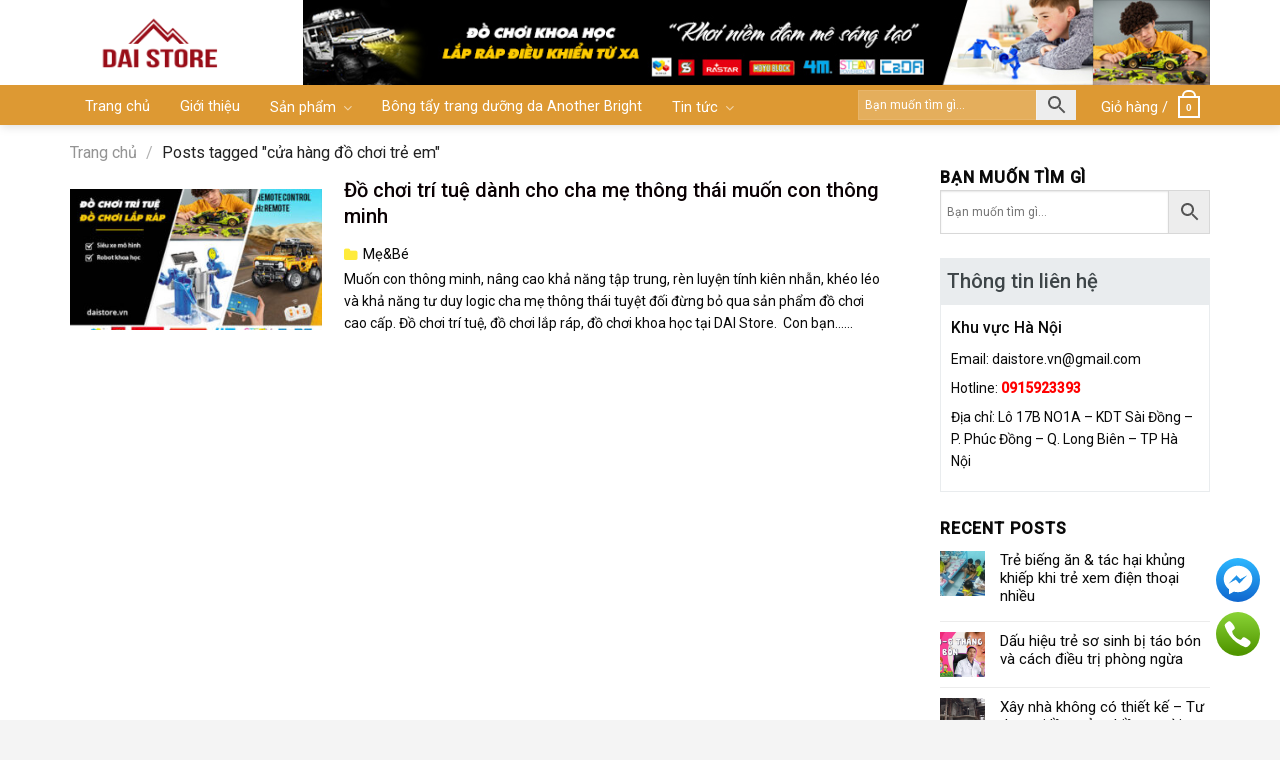

--- FILE ---
content_type: text/html; charset=UTF-8
request_url: https://daistore.vn/cua-hang-do-choi-tre-em/
body_size: 26612
content:
<!DOCTYPE html>
<!--[if IE 9 ]> <html lang="vi" class="ie9 loading-site no-js"> <![endif]-->
<!--[if IE 8 ]> <html lang="vi" class="ie8 loading-site no-js"> <![endif]-->
<!--[if (gte IE 9)|!(IE)]><!--><html lang="vi" class="loading-site no-js"> <!--<![endif]-->
<head>
	<meta name="google-site-verification" content="4I5KcXvExBrGssLcGx40rzNUF3YocCKxaQma25bOI-w" />
	<meta charset="UTF-8" />
	<link rel="profile" href="https://gmpg.org/xfn/11" />
	<link rel="pingback" href="https://daistore.vn/xmlrpc.php" />

	<script>(function(html){html.className = html.className.replace(/\bno-js\b/,'js')})(document.documentElement);</script>
<meta name='robots' content='index, follow, max-image-preview:large, max-snippet:-1, max-video-preview:-1' />
<script>window._wca = window._wca || [];</script>
<meta name="viewport" content="width=device-width, initial-scale=1, maximum-scale=1" />
	<!-- This site is optimized with the Yoast SEO plugin v17.1 - https://yoast.com/wordpress/plugins/seo/ -->
	<title>cửa hàng đồ chơi trẻ em Archives - Daistore.vn</title>
	<link rel="canonical" href="https://daistore.vn/tag/cua-hang-do-choi-tre-em/" />
	<meta property="og:locale" content="vi_VN" />
	<meta property="og:type" content="article" />
	<meta property="og:title" content="cửa hàng đồ chơi trẻ em Archives - Daistore.vn" />
	<meta property="og:url" content="https://daistore.vn/tag/cua-hang-do-choi-tre-em/" />
	<meta property="og:site_name" content="Daistore.vn" />
	<meta property="og:image" content="https://daistore.vn/wp-content/uploads/2021/11/tai-sao-nen-chon-do-choi-khoa-hoc-steam-cho-con-yeu-daistore-vn.jpg" />
	<meta property="og:image:width" content="800" />
	<meta property="og:image:height" content="451" />
	<meta name="twitter:card" content="summary_large_image" />
	<script type="application/ld+json" class="yoast-schema-graph">{"@context":"https://schema.org","@graph":[{"@type":"WebSite","@id":"https://daistore.vn/#website","url":"https://daistore.vn/","name":"Daistore.vn","description":"S\u1eefa-B\u1ec9m-\u0110\u1ed3 ch\u01a1i tr\u00ed tu\u1ec7 - M\u1eb9&amp;B\u00e9","potentialAction":[{"@type":"SearchAction","target":{"@type":"EntryPoint","urlTemplate":"https://daistore.vn/?s={search_term_string}"},"query-input":"required name=search_term_string"}],"inLanguage":"vi"},{"@type":"CollectionPage","@id":"https://daistore.vn/tag/cua-hang-do-choi-tre-em/#webpage","url":"https://daistore.vn/tag/cua-hang-do-choi-tre-em/","name":"c\u1eeda h\u00e0ng \u0111\u1ed3 ch\u01a1i tr\u1ebb em Archives - Daistore.vn","isPartOf":{"@id":"https://daistore.vn/#website"},"breadcrumb":{"@id":"https://daistore.vn/tag/cua-hang-do-choi-tre-em/#breadcrumb"},"inLanguage":"vi","potentialAction":[{"@type":"ReadAction","target":["https://daistore.vn/tag/cua-hang-do-choi-tre-em/"]}]},{"@type":"BreadcrumbList","@id":"https://daistore.vn/tag/cua-hang-do-choi-tre-em/#breadcrumb","itemListElement":[{"@type":"ListItem","position":1,"name":"Home","item":"https://daistore.vn/"},{"@type":"ListItem","position":2,"name":"c\u1eeda h\u00e0ng \u0111\u1ed3 ch\u01a1i tr\u1ebb em"}]}]}</script>
	<!-- / Yoast SEO plugin. -->


<link rel='dns-prefetch' href='//stats.wp.com' />
<link rel='dns-prefetch' href='//fonts.googleapis.com' />
<link rel='dns-prefetch' href='//s.w.org' />
<link rel="alternate" type="application/rss+xml" title="Dòng thông tin Daistore.vn &raquo;" href="https://daistore.vn/feed/" />
<link rel="alternate" type="application/rss+xml" title="Dòng phản hồi Daistore.vn &raquo;" href="https://daistore.vn/comments/feed/" />
<link rel="alternate" type="application/rss+xml" title="Dòng thông tin cho Thẻ Daistore.vn &raquo; cửa hàng đồ chơi trẻ em" href="https://daistore.vn/cua-hang-do-choi-tre-em/feed/" />
		<script type="text/javascript">
			window._wpemojiSettings = {"baseUrl":"https:\/\/s.w.org\/images\/core\/emoji\/13.1.0\/72x72\/","ext":".png","svgUrl":"https:\/\/s.w.org\/images\/core\/emoji\/13.1.0\/svg\/","svgExt":".svg","source":{"concatemoji":"https:\/\/daistore.vn\/wp-includes\/js\/wp-emoji-release.min.js?ver=5.8.12"}};
			!function(e,a,t){var n,r,o,i=a.createElement("canvas"),p=i.getContext&&i.getContext("2d");function s(e,t){var a=String.fromCharCode;p.clearRect(0,0,i.width,i.height),p.fillText(a.apply(this,e),0,0);e=i.toDataURL();return p.clearRect(0,0,i.width,i.height),p.fillText(a.apply(this,t),0,0),e===i.toDataURL()}function c(e){var t=a.createElement("script");t.src=e,t.defer=t.type="text/javascript",a.getElementsByTagName("head")[0].appendChild(t)}for(o=Array("flag","emoji"),t.supports={everything:!0,everythingExceptFlag:!0},r=0;r<o.length;r++)t.supports[o[r]]=function(e){if(!p||!p.fillText)return!1;switch(p.textBaseline="top",p.font="600 32px Arial",e){case"flag":return s([127987,65039,8205,9895,65039],[127987,65039,8203,9895,65039])?!1:!s([55356,56826,55356,56819],[55356,56826,8203,55356,56819])&&!s([55356,57332,56128,56423,56128,56418,56128,56421,56128,56430,56128,56423,56128,56447],[55356,57332,8203,56128,56423,8203,56128,56418,8203,56128,56421,8203,56128,56430,8203,56128,56423,8203,56128,56447]);case"emoji":return!s([10084,65039,8205,55357,56613],[10084,65039,8203,55357,56613])}return!1}(o[r]),t.supports.everything=t.supports.everything&&t.supports[o[r]],"flag"!==o[r]&&(t.supports.everythingExceptFlag=t.supports.everythingExceptFlag&&t.supports[o[r]]);t.supports.everythingExceptFlag=t.supports.everythingExceptFlag&&!t.supports.flag,t.DOMReady=!1,t.readyCallback=function(){t.DOMReady=!0},t.supports.everything||(n=function(){t.readyCallback()},a.addEventListener?(a.addEventListener("DOMContentLoaded",n,!1),e.addEventListener("load",n,!1)):(e.attachEvent("onload",n),a.attachEvent("onreadystatechange",function(){"complete"===a.readyState&&t.readyCallback()})),(n=t.source||{}).concatemoji?c(n.concatemoji):n.wpemoji&&n.twemoji&&(c(n.twemoji),c(n.wpemoji)))}(window,document,window._wpemojiSettings);
		</script>
		<style type="text/css">
img.wp-smiley,
img.emoji {
	display: inline !important;
	border: none !important;
	box-shadow: none !important;
	height: 1em !important;
	width: 1em !important;
	margin: 0 .07em !important;
	vertical-align: -0.1em !important;
	background: none !important;
	padding: 0 !important;
}
</style>
	<style id='wp-block-library-inline-css' type='text/css'>
:root{--wp-admin-theme-color:#007cba;--wp-admin-theme-color-darker-10:#006ba1;--wp-admin-theme-color-darker-20:#005a87;--wp-admin-border-width-focus:2px}@media (-webkit-min-device-pixel-ratio:2),(min-resolution:192dpi){:root{--wp-admin-border-width-focus:1.5px}}:root .has-pale-pink-background-color{background-color:#f78da7}:root .has-vivid-red-background-color{background-color:#cf2e2e}:root .has-luminous-vivid-orange-background-color{background-color:#ff6900}:root .has-luminous-vivid-amber-background-color{background-color:#fcb900}:root .has-light-green-cyan-background-color{background-color:#7bdcb5}:root .has-vivid-green-cyan-background-color{background-color:#00d084}:root .has-pale-cyan-blue-background-color{background-color:#8ed1fc}:root .has-vivid-cyan-blue-background-color{background-color:#0693e3}:root .has-vivid-purple-background-color{background-color:#9b51e0}:root .has-white-background-color{background-color:#fff}:root .has-very-light-gray-background-color{background-color:#eee}:root .has-cyan-bluish-gray-background-color{background-color:#abb8c3}:root .has-very-dark-gray-background-color{background-color:#313131}:root .has-black-background-color{background-color:#000}:root .has-pale-pink-color{color:#f78da7}:root .has-vivid-red-color{color:#cf2e2e}:root .has-luminous-vivid-orange-color{color:#ff6900}:root .has-luminous-vivid-amber-color{color:#fcb900}:root .has-light-green-cyan-color{color:#7bdcb5}:root .has-vivid-green-cyan-color{color:#00d084}:root .has-pale-cyan-blue-color{color:#8ed1fc}:root .has-vivid-cyan-blue-color{color:#0693e3}:root .has-vivid-purple-color{color:#9b51e0}:root .has-white-color{color:#fff}:root .has-very-light-gray-color{color:#eee}:root .has-cyan-bluish-gray-color{color:#abb8c3}:root .has-very-dark-gray-color{color:#313131}:root .has-black-color{color:#000}:root .has-vivid-cyan-blue-to-vivid-purple-gradient-background{background:linear-gradient(135deg,#0693e3,#9b51e0)}:root .has-vivid-green-cyan-to-vivid-cyan-blue-gradient-background{background:linear-gradient(135deg,#00d084,#0693e3)}:root .has-light-green-cyan-to-vivid-green-cyan-gradient-background{background:linear-gradient(135deg,#7adcb4,#00d082)}:root .has-luminous-vivid-amber-to-luminous-vivid-orange-gradient-background{background:linear-gradient(135deg,#fcb900,#ff6900)}:root .has-luminous-vivid-orange-to-vivid-red-gradient-background{background:linear-gradient(135deg,#ff6900,#cf2e2e)}:root .has-very-light-gray-to-cyan-bluish-gray-gradient-background{background:linear-gradient(135deg,#eee,#a9b8c3)}:root .has-cool-to-warm-spectrum-gradient-background{background:linear-gradient(135deg,#4aeadc,#9778d1 20%,#cf2aba 40%,#ee2c82 60%,#fb6962 80%,#fef84c)}:root .has-blush-light-purple-gradient-background{background:linear-gradient(135deg,#ffceec,#9896f0)}:root .has-blush-bordeaux-gradient-background{background:linear-gradient(135deg,#fecda5,#fe2d2d 50%,#6b003e)}:root .has-purple-crush-gradient-background{background:linear-gradient(135deg,#34e2e4,#4721fb 50%,#ab1dfe)}:root .has-luminous-dusk-gradient-background{background:linear-gradient(135deg,#ffcb70,#c751c0 50%,#4158d0)}:root .has-hazy-dawn-gradient-background{background:linear-gradient(135deg,#faaca8,#dad0ec)}:root .has-pale-ocean-gradient-background{background:linear-gradient(135deg,#fff5cb,#b6e3d4 50%,#33a7b5)}:root .has-electric-grass-gradient-background{background:linear-gradient(135deg,#caf880,#71ce7e)}:root .has-subdued-olive-gradient-background{background:linear-gradient(135deg,#fafae1,#67a671)}:root .has-atomic-cream-gradient-background{background:linear-gradient(135deg,#fdd79a,#004a59)}:root .has-nightshade-gradient-background{background:linear-gradient(135deg,#330968,#31cdcf)}:root .has-midnight-gradient-background{background:linear-gradient(135deg,#020381,#2874fc)}.has-small-font-size{font-size:.8125em}.has-normal-font-size,.has-regular-font-size{font-size:1em}.has-medium-font-size{font-size:1.25em}.has-large-font-size{font-size:2.25em}.has-huge-font-size,.has-larger-font-size{font-size:2.625em}.has-text-align-center{text-align:center}.has-text-align-left{text-align:left}.has-text-align-right{text-align:right}#end-resizable-editor-section{display:none}.aligncenter{clear:both}.items-justified-left{justify-content:flex-start}.items-justified-center{justify-content:center}.items-justified-right{justify-content:flex-end}.items-justified-space-between{justify-content:space-between}.screen-reader-text{border:0;clip:rect(1px,1px,1px,1px);-webkit-clip-path:inset(50%);clip-path:inset(50%);height:1px;margin:-1px;overflow:hidden;padding:0;position:absolute;width:1px;word-wrap:normal!important}.screen-reader-text:focus{background-color:#ddd;clip:auto!important;-webkit-clip-path:none;clip-path:none;color:#444;display:block;font-size:1em;height:auto;left:5px;line-height:normal;padding:15px 23px 14px;text-decoration:none;top:5px;width:auto;z-index:100000}
.has-text-align-justify{text-align:justify;}
</style>
<link rel='stylesheet' id='contact-form-7-css'  href='https://daistore.vn/wp-content/plugins/contact-form-7/includes/css/styles.css?ver=5.4.2' type='text/css' media='all' />
<link rel='stylesheet' id='font-awesome-four-css'  href='https://daistore.vn/wp-content/plugins/font-awesome-4-menus/css/font-awesome.min.css?ver=4.7.0' type='text/css' media='all' />
<link rel='stylesheet' id='related-posts-by-taxonomy-css'  href='https://daistore.vn/wp-content/plugins/related-posts-by-taxonomy/includes/assets/css/styles.css?ver=5.8.12' type='text/css' media='all' />
<style id='woocommerce-inline-inline-css' type='text/css'>
.woocommerce form .form-row .required { visibility: visible; }
</style>
<link rel='stylesheet' id='aws-style-css'  href='https://daistore.vn/wp-content/plugins/advanced-woo-search//assets/css/common.css?ver=2.35' type='text/css' media='all' />
<link rel='stylesheet' id='flatsome-main-css'  href='https://daistore.vn/wp-content/themes/flatsome/assets/css/flatsome.css?ver=3.14.2' type='text/css' media='all' />
<style id='flatsome-main-inline-css' type='text/css'>
@font-face {
				font-family: "fl-icons";
				font-display: block;
				src: url(https://daistore.vn/wp-content/themes/flatsome/assets/css/icons/fl-icons.eot?v=3.14.2);
				src:
					url(https://daistore.vn/wp-content/themes/flatsome/assets/css/icons/fl-icons.eot#iefix?v=3.14.2) format("embedded-opentype"),
					url(https://daistore.vn/wp-content/themes/flatsome/assets/css/icons/fl-icons.woff2?v=3.14.2) format("woff2"),
					url(https://daistore.vn/wp-content/themes/flatsome/assets/css/icons/fl-icons.ttf?v=3.14.2) format("truetype"),
					url(https://daistore.vn/wp-content/themes/flatsome/assets/css/icons/fl-icons.woff?v=3.14.2) format("woff"),
					url(https://daistore.vn/wp-content/themes/flatsome/assets/css/icons/fl-icons.svg?v=3.14.2#fl-icons) format("svg");
			}
</style>
<link rel='stylesheet' id='flatsome-shop-css'  href='https://daistore.vn/wp-content/themes/flatsome/assets/css/flatsome-shop.css?ver=3.14.2' type='text/css' media='all' />
<link rel='stylesheet' id='flatsome-style-css'  href='https://daistore.vn/wp-content/themes/tin-tuc/style.css?ver=3.0' type='text/css' media='all' />
<link rel='stylesheet' id='flatsome-googlefonts-css'  href='//fonts.googleapis.com/css?family=Roboto%3Aregular%2C500%2Cregular%2Cregular%7CDancing+Script%3Aregular%2C400&#038;display=swap&#038;ver=3.9' type='text/css' media='all' />
<link rel='stylesheet' id='jetpack_css-css'  href='https://daistore.vn/wp-content/plugins/jetpack/css/jetpack.css?ver=10.1.2' type='text/css' media='all' />
<script type='text/javascript' src='https://daistore.vn/wp-includes/js/jquery/jquery.min.js?ver=3.6.0' id='jquery-core-js'></script>
<script type='text/javascript' src='https://daistore.vn/wp-includes/js/jquery/jquery-migrate.min.js?ver=3.3.2' id='jquery-migrate-js'></script>
<script defer type='text/javascript' src='https://stats.wp.com/s-202604.js' id='woocommerce-analytics-js'></script>
<link rel="https://api.w.org/" href="https://daistore.vn/wp-json/" /><link rel="alternate" type="application/json" href="https://daistore.vn/wp-json/wp/v2/tags/494" /><link rel="EditURI" type="application/rsd+xml" title="RSD" href="https://daistore.vn/xmlrpc.php?rsd" />
<link rel="wlwmanifest" type="application/wlwmanifest+xml" href="https://daistore.vn/wp-includes/wlwmanifest.xml" /> 
<meta name="generator" content="WordPress 5.8.12" />
<meta name="generator" content="WooCommerce 5.6.2" />
<style type='text/css'>img#wpstats{display:none}</style>
		<style>.bg{opacity: 0; transition: opacity 1s; -webkit-transition: opacity 1s;} .bg-loaded{opacity: 1;}</style><!--[if IE]><link rel="stylesheet" type="text/css" href="https://daistore.vn/wp-content/themes/flatsome/assets/css/ie-fallback.css"><script src="//cdnjs.cloudflare.com/ajax/libs/html5shiv/3.6.1/html5shiv.js"></script><script>var head = document.getElementsByTagName('head')[0],style = document.createElement('style');style.type = 'text/css';style.styleSheet.cssText = ':before,:after{content:none !important';head.appendChild(style);setTimeout(function(){head.removeChild(style);}, 0);</script><script src="https://daistore.vn/wp-content/themes/flatsome/assets/libs/ie-flexibility.js"></script><![endif]--><!-- Global site tag (gtag.js) - Google Analytics -->
<script async src="https://www.googletagmanager.com/gtag/js?id=UA-206254711-1"></script>
<script>
  window.dataLayer = window.dataLayer || [];
  function gtag(){dataLayer.push(arguments);}
  gtag('js', new Date());

  gtag('config', 'UA-206254711-1');
</script>	<noscript><style>.woocommerce-product-gallery{ opacity: 1 !important; }</style></noscript>
	<style id="custom-css" type="text/css">:root {--primary-color: #a70e1a;}html{background-color:#f4f4f4!important;}.full-width .ubermenu-nav, .container, .row{max-width: 1170px}.row.row-collapse{max-width: 1140px}.row.row-small{max-width: 1162.5px}.row.row-large{max-width: 1200px}.sticky-add-to-cart--active, #wrapper,#main,#main.dark{background-color: #ffffff}.header-main{height: 85px}#logo img{max-height: 85px}#logo{width:203px;}#logo img{padding:1px 0;}.header-bottom{min-height: 39px}.header-top{min-height: 20px}.transparent .header-main{height: 265px}.transparent #logo img{max-height: 265px}.has-transparent + .page-title:first-of-type,.has-transparent + #main > .page-title,.has-transparent + #main > div > .page-title,.has-transparent + #main .page-header-wrapper:first-of-type .page-title{padding-top: 315px;}.header.show-on-scroll,.stuck .header-main{height:50px!important}.stuck #logo img{max-height: 50px!important}.header-bg-color, .header-wrapper {background-color: #FFFFFF}.header-bg-image {background-image: url('https://daistore.vn/wp-content/uploads/2021/09/banner-web-do-choi-tri-tue-daistore-vn-1.jpg');}.header-bg-image {background-repeat: repeat-x;}.header-bottom {background-color: #dd9933}.top-bar-nav > li > a{line-height: 16px }.header-main .nav > li > a{line-height: 16px }.stuck .header-main .nav > li > a{line-height: 50px }.header-bottom-nav > li > a{line-height: 16px }@media (max-width: 549px) {.header-main{height: 70px}#logo img{max-height: 70px}}.main-menu-overlay{background-color: #0A0002}.header-top{background-color:#F8F7F7!important;}/* Color */.accordion-title.active, .has-icon-bg .icon .icon-inner,.logo a, .primary.is-underline, .primary.is-link, .badge-outline .badge-inner, .nav-outline > li.active> a,.nav-outline >li.active > a, .cart-icon strong,[data-color='primary'], .is-outline.primary{color: #a70e1a;}/* Color !important */[data-text-color="primary"]{color: #a70e1a!important;}/* Background Color */[data-text-bg="primary"]{background-color: #a70e1a;}/* Background */.scroll-to-bullets a,.featured-title, .label-new.menu-item > a:after, .nav-pagination > li > .current,.nav-pagination > li > span:hover,.nav-pagination > li > a:hover,.has-hover:hover .badge-outline .badge-inner,button[type="submit"], .button.wc-forward:not(.checkout):not(.checkout-button), .button.submit-button, .button.primary:not(.is-outline),.featured-table .title,.is-outline:hover, .has-icon:hover .icon-label,.nav-dropdown-bold .nav-column li > a:hover, .nav-dropdown.nav-dropdown-bold > li > a:hover, .nav-dropdown-bold.dark .nav-column li > a:hover, .nav-dropdown.nav-dropdown-bold.dark > li > a:hover, .is-outline:hover, .tagcloud a:hover,.grid-tools a, input[type='submit']:not(.is-form), .box-badge:hover .box-text, input.button.alt,.nav-box > li > a:hover,.nav-box > li.active > a,.nav-pills > li.active > a ,.current-dropdown .cart-icon strong, .cart-icon:hover strong, .nav-line-bottom > li > a:before, .nav-line-grow > li > a:before, .nav-line > li > a:before,.banner, .header-top, .slider-nav-circle .flickity-prev-next-button:hover svg, .slider-nav-circle .flickity-prev-next-button:hover .arrow, .primary.is-outline:hover, .button.primary:not(.is-outline), input[type='submit'].primary, input[type='submit'].primary, input[type='reset'].button, input[type='button'].primary, .badge-inner{background-color: #a70e1a;}/* Border */.nav-vertical.nav-tabs > li.active > a,.scroll-to-bullets a.active,.nav-pagination > li > .current,.nav-pagination > li > span:hover,.nav-pagination > li > a:hover,.has-hover:hover .badge-outline .badge-inner,.accordion-title.active,.featured-table,.is-outline:hover, .tagcloud a:hover,blockquote, .has-border, .cart-icon strong:after,.cart-icon strong,.blockUI:before, .processing:before,.loading-spin, .slider-nav-circle .flickity-prev-next-button:hover svg, .slider-nav-circle .flickity-prev-next-button:hover .arrow, .primary.is-outline:hover{border-color: #a70e1a}.nav-tabs > li.active > a{border-top-color: #a70e1a}.widget_shopping_cart_content .blockUI.blockOverlay:before { border-left-color: #a70e1a }.woocommerce-checkout-review-order .blockUI.blockOverlay:before { border-left-color: #a70e1a }/* Fill */.slider .flickity-prev-next-button:hover svg,.slider .flickity-prev-next-button:hover .arrow{fill: #a70e1a;}/* Background Color */[data-icon-label]:after, .secondary.is-underline:hover,.secondary.is-outline:hover,.icon-label,.button.secondary:not(.is-outline),.button.alt:not(.is-outline), .badge-inner.on-sale, .button.checkout, .single_add_to_cart_button, .current .breadcrumb-step{ background-color:#980d17; }[data-text-bg="secondary"]{background-color: #980d17;}/* Color */.secondary.is-underline,.secondary.is-link, .secondary.is-outline,.stars a.active, .star-rating:before, .woocommerce-page .star-rating:before,.star-rating span:before, .color-secondary{color: #980d17}/* Color !important */[data-text-color="secondary"]{color: #980d17!important;}/* Border */.secondary.is-outline:hover{border-color:#980d17}.success.is-underline:hover,.success.is-outline:hover,.success{background-color: #579B14}.success-color, .success.is-link, .success.is-outline{color: #579B14;}.success-border{border-color: #579B14!important;}/* Color !important */[data-text-color="success"]{color: #579B14!important;}/* Background Color */[data-text-bg="success"]{background-color: #579B14;}body{font-size: 101%;}body{font-family:"Roboto", sans-serif}body{font-weight: 0}body{color: #0A0A0A}.nav > li > a {font-family:"Roboto", sans-serif;}.mobile-sidebar-levels-2 .nav > li > ul > li > a {font-family:"Roboto", sans-serif;}.nav > li > a {font-weight: 0;}.mobile-sidebar-levels-2 .nav > li > ul > li > a {font-weight: 0;}h1,h2,h3,h4,h5,h6,.heading-font, .off-canvas-center .nav-sidebar.nav-vertical > li > a{font-family: "Roboto", sans-serif;}h1,h2,h3,h4,h5,h6,.heading-font,.banner h1,.banner h2{font-weight: 500;}h1,h2,h3,h4,h5,h6,.heading-font{color: #0A0103;}.alt-font{font-family: "Dancing Script", sans-serif;}.alt-font{font-weight: 400!important;}.header:not(.transparent) .header-bottom-nav.nav > li > a{color: #FFFFFF;}.header:not(.transparent) .header-bottom-nav.nav > li > a:hover,.header:not(.transparent) .header-bottom-nav.nav > li.active > a,.header:not(.transparent) .header-bottom-nav.nav > li.current > a,.header:not(.transparent) .header-bottom-nav.nav > li > a.active,.header:not(.transparent) .header-bottom-nav.nav > li > a.current{color: #FFFFFF;}.header-bottom-nav.nav-line-bottom > li > a:before,.header-bottom-nav.nav-line-grow > li > a:before,.header-bottom-nav.nav-line > li > a:before,.header-bottom-nav.nav-box > li > a:hover,.header-bottom-nav.nav-box > li.active > a,.header-bottom-nav.nav-pills > li > a:hover,.header-bottom-nav.nav-pills > li.active > a{color:#FFF!important;background-color: #FFFFFF;}a{color: #0A0606;}a:hover{color: #0A0103;}.tagcloud a:hover{border-color: #0A0103;background-color: #0A0103;}.widget a{color: #0A0A0A;}.widget a:hover{color: #980d17;}.widget .tagcloud a:hover{border-color: #980d17; background-color: #980d17;}.is-divider{background-color: #F2F2F2;}@media screen and (min-width: 550px){.products .box-vertical .box-image{min-width: 300px!important;width: 300px!important;}}.absolute-footer, html{background-color: #d6d6d6}/* Custom CSS */.blog-archive .post-item .post-title {font-size:20px; margin-bottom:14px}.meta-related ul{margin-bottom:0}.meta-related{margin-bottom:20px; background: #fbfbfb;padding-top:15px; padding-bottom:5px; padding-left: 0; padding-right:0}.blog-single .post-sidebar{padding-left:0}.textwidget div.kontak{ border:1px solid #e9ecee;margin-bottom: 0; padding:10px; font-size:14px}.textwidget h3.kontak{padding:7px; margin-bottom:0}.textwidget .kontak p{margin-bottom:7px}.danh-muc-san-pham-mobile {padding: 5px;margin-top:0 !important}.danh-muc-san-pham-mobile .col {flex-basis: 50%;max-width: 50%;text-align: center;padding: 5px;}.danh-muc-san-pham-mobile .col p {margin-bottom: 0;}.danh-muc-san-pham-mobile .col a {background: #0092ff;width: 100%;display: block;width: 100%;padding: 5px 10px;font-size: 13px;border-radius: 3px;color: #fff;height: 40px;line-height: 30px;overflow: hidden;}.section-title span {text-transform: none;}.section-title-normal span {padding-bottom: 4px;}.section-title-container {margin-bottom: 10px;}.dark ul li.bullet-checkmark{border-color: rgba(78, 78, 78, 0.2);}#footer .col{padding-bottom:0}.section-2 .box-text p{color: #6d6d6d;}.newpost {background: #fffff2;padding: 10px;border: 1px dashed #ff9100;border-radius: 3px;}.newpost ul {margin-bottom: 0;}.newpost ul li {color: orange;border-top: 1px dashed #ffebc6;margin-left: 20px;font-size: 13px;margin-bottom: 2px;}.relative-post-title a:hover{color: #757575;}.newpost ul li a:hover{color:#a70e1a !important} .newpost ul li h4 {margin-bottom: 0;padding-top: 5px;padding-bottom: 5px;}.newpost ul li a {color: #1d1d1d;font-weight: normal;}span.fa.fa-folder {color: #ffeb3b;}span.fa.fa-user {color: #607d8b;}.meta-post-danhmuc i {padding-right: 5px;}span.danh-muc-post {margin-right: 10px;}.fa-folder {padding-right: 5px;}.big-block .box-text h5 {color: black;font-weight: 500;letter-spacing: 0;display: -webkit-box;-webkit-box-orient: vertical;-webkit-line-clamp: 2;overflow: hidden;}.big-block .box-text h5{display: -webkit-box;-webkit-box-orient: vertical;-webkit-line-clamp: 2;overflow: hidden;}.section-2 .box-vertical .box-text {padding-right: 0;padding-top: 0;}p.from_the_blog_excerpt {display: -webkit-box;-webkit-box-orient: vertical;-webkit-line-clamp:3;overflow: hidden;font-size: 14px;}.box-list-view .box .box-image, .box-vertical .box-image {width: 30%!important;}span.fa.fa-clock-o {margin-left: 10px;}.absolute-footer, html {background-color: #080808;color: #fff;}.copyright-footer a {color: #fff;}.article-inner .relative {display:inline-block!important;}.header-meta-info {margin-bottom: 10px;}.entry-content p {margin-bottom: 10px;}/* Custom CSS Mobile */@media (max-width: 549px){.tim-kiem-mobile {background: #0092ff;}.tim-kiem-mobile .col {padding: 10px;}.box-list-view .box .box-image, .box-vertical .box-image {width: 100%!important;}.bai-viet-moi-nhat .post-item{flex-basis:50%; max-width:50%}.bai-viet-moi-nhat .post-item .box-text{padding-bottom:5px}.list-news li{width:50%;float:left;}.list-news{background:#f7f7f7; margin-left:0 !important; margin-right:0 !important}.list-news h3{padding-left: 10px; margin-top:10px}div.list-news{margin-top:20px}}.label-new.menu-item > a:after{content:"New";}.label-hot.menu-item > a:after{content:"Hot";}.label-sale.menu-item > a:after{content:"Sale";}.label-popular.menu-item > a:after{content:"Popular";}</style><link rel="alternate" type="application/rss+xml" title="RSS" href="https://daistore.vn/rsslatest.xml" />		<style type="text/css" id="wp-custom-css">
			/*
Bạn có thể thêm CSS ở đây.

Nhấp chuột vào biểu tượng trợ giúp phía trên để tìm hiểu thêm.
*/
#top-bar ul li a{font-family: "roboto",sans-serif;
    font-weight:normal;
    font-size: 12px;
    text-transform: uppercase;}
#wide-nav .nav>li{ height: 40px; line-height: 20px}
.nav>li>a>i+span {
    padding-bottom: 5px;
}
.nav-spacing-medium>li{margin:0}
#wide-nav .nav>li:hover{background: #980d17; height: 40px}
.nav>li.active{ height: 40px}
.nav>li>a>i.icon-menu{    font-size: 17px;}
.section-title a {
    padding-left: 15px;
    font-size: 14px;
    color: #b1b1b1;
   
    font-weight: normal;
}
#wide-nav .nav>li a {padding-left: 15px;
    padding-right: 15px;
    line-height: 9px;
    padding-top: 16px;
}.section-title-normal span{border-bottom:0;
    font-size: 19px;}.section-title-normal {
    border-bottom: none;
}
.section-title-normal:before{    background: url(/wp-content/uploads/2018/11/bg2.png);
    background-repeat: repeat-x;height: 100%;    z-index: -1;
    top: 18px;width: 100%;content: '';
    position: absolute;}
.section-2 .post-item .box-text{padding-bottom:0}

.big-block .box-text h5{color: black;font-weight:500; letter-spacing: 0 }
.ad1{margin:0}
.big-block .box-text p{padding-top: 10px; font-size: 13px}

.big-block .box box-overlay dark box-text-bottom box-blog-post has-hover .box-overlay .box-text{position: relative;    padding-left:0em;
    padding-right: 0em;}
.box-blog-post .is-divider{display:none}
.big-block .text-left{padding: 7px 0px 7px;
    border-top: 1px dotted #eaeaea;}
.big-block .small-columns-1>.col{    padding-top: 0;
    padding-bottom: 0;}
.row-small>.col{padding: 0 10px 10px;}
.section-2 .box-text p{font-size: 13px; padding-top: 10px}
.section-2 .box-text h5{font-size: 18px; font-weight: 500}
.section-2 .tag-label{text-transform: none; padding: 6px 10px; letter-spacing: 0; font-weight: normal; padding-top:0}
.section-2 .col{    padding-top: 0;
    padding-left: 12px;
    padding-right: 10px;
    padding-bottom: 10px;}
.slide-post .box-text h5{font-size:17px}
.section-2 .box-vertical .box-text{padding-right:0}
.Catelogies .col{   padding-top: 0;
    padding-left: 11px;
    padding-right: 10px;
    padding-bottom: 10px;}
.Catelogies .box-tex h5{font-size:14px}
.Catelogies .box-vertical .box-text{padding-left: 10px;
    padding-right: 0;}
.Catelogies .box-text{padding-top: 7px; padding-bottom: 7px}
.title-cat h2{ background: #0092ff;
    border-top-right-radius: 5px;
    border-top-left-radius: 5px;
    padding-left: 10px;
    padding-top: 8px;
    padding-bottom: 8px;
    color: white;
    font-size: 17px;
    border-bottom: 1px solid #007fde;
    border-left: 10px solid #007fde;
    font-weight: normal;margin:0}
.Catelogies .box-image{margin-bottom: 8px}
.slide-post .col{padding-top: 0;
    padding-left: 10px;
    padding-right: 10px;
    padding-bottom: 10px;}
.slide-post .box-text{    padding-bottom: 6px;}
.y-kien-ban-doc    {border-radius: 3px;background: white; width: 100%;
    border: 1px solid #c5c5c5;
    padding: 10px;}
.y-kien-ban-doc p{margin-bottom:0}
.article-inner .relative{display:none}
.article-inner .is-divider{display: none}
.article-inner  h1{font-size: 28px}
.article-inner .entry-header-text{padding-bottom: 0px}
.article-inner footer.entry-meta{display:none}
.article-inner .large-3{padding-left: 10px; padding-right: 10px}
.button span{font-weight: normal}
.off-canvas:not(.off-canvas-center) .nav-vertical li>a{color: white;
    font-weight: normal;
    padding-left: 20px;}
.nav-sidebar.nav-vertical>li+li{border-top: 1px solid #0089ff;}
.off-canvas .sidebar-menu{    background: #0092FF;
    padding: 20px 0;}
.off-canvas .nav-vertical>li>a{padding-top: 10px;
    padding-bottom: 10px;}
.off-canvas-right.mfp-ready .mfp-content{background: #0092FF;color:white}
.article-inner .is-xsmall{display:none}
.article-inner .posted-on{display:none}
.article-inner .byline{display:none}
.article-inner .entry-content{padding-top:5px;padding-bottom:0}
.article-inner .navigation-post{display:none}
.footer-wrapper{border-top: 1px solid #e6e6e6;}
widget-title {background: #0092ff;width:100%; letter-spacing: 0;
    border-top-right-radius: 5px;
    border-top-left-radius: 5px;
    padding-left: 10px;
    padding-top: 12px;
    padding-bottom: 8px;
    color: white;
    font-size: 17px;
    border-bottom: 1px solid #007fde;
    border-left: 10px solid #007fde;
    font-weight: normal;
    margin: 0;
}
.widget .is-divider{display:none}
#content .large-3{padding-top: 0;
  
    padding-bottom: 30px;}
.gallery-caption {
    text-align: left;
    display: block;
    font-size: 14px;
    margin-top: 10px;
}

.gallery-item{    padding: 0 15px 10px;}
.article-inner  h2{font-size:19px}
#breabcrumb li{list-style: none;float: left;color:gray; font-size: 14px;    padding-right: 4px; }
#breabcrumb{    width: 100%;
    border-bottom: 1px dotted #ececec;
    display: inline-block;}
#breabcrumb li a{color:#0092FF}
 .col-divided+.col{padding-left:0}
.col-divided{    padding-right: 20px;
    padding-left: 23px;
    border-right: 0px solid #ececec;}
.bai-viet-tag a{    background: #fffafa;
    padding-top: 2px;
    padding-bottom: 2px;
    padding-left: 10px;
    padding-right: 10px;
    border-radius: 3px;
    font-size: 15px;
    border: 1px solid #dedede;}.bai-viet-tag a:hover{    background: #0092ff;    color: white;border:1px solid white; border-radius: 3px}
.bai-viet-tag {color:#0092ff;    margin-top: 20px;}

.meta-date-capnhat:before {
    margin-right: 3px;
    font-weight: 600 !important;
    font-size: 19px !important;
}
.tag-meta-post{font-size: 14px;
    color: gray; margin-bottom: 15px; display: inline-block}
.tag-meta-post a{font-size: 14px;
    color:gray;}
.tag-meta-post a:hover{color:#0092ff}
.tag-meta-post .luot-xem{padding-left: 3px;padding-right: 10px;
}
.tag-meta-post .meta-date-capnhat{padding-left:4px;    padding-right: 6px;}
.danh-muc ul{    margin-bottom: 0;
    display: inline-block;margin-left: 10px;}
.danh-muc ul li{ padding-right:5px;   margin-bottom: 0;
    display: inline-block;}
.social-share{display:inline-block; margin-right: 10px}
.list-news{    width: 100%;
    display: inline-block;margin-bottom: 0;margin-left: -5px;
    margin-right: -5px}
.list-news h3{font-size:18px; margin-top: 15px}
.list-news li{width: 25%;
    float: left;
    margin-right: 0;
    margin-bottom: 0;
    font-size: 12px;
    padding-left: 8px;
    list-style: none;
    padding-right: 8px;}
.item-list{margin-top:10px}
.new-img{width: 100%; height: 110px}
.new-img img{height:100%}
.relative-post-title{ height:43px;overflow:hidden;    line-height:22px; font-size: 15px;
    margin-top: 10px;
    font-weight: 500;
    color: #000000;
    margin-bottom: 15px;}
.recent-blog-posts a{font-size:15px}
.blog-archive .post-item .post-date{display:none}
.current-menu-item > a{
background-color:#980d17;
}.meta-related ul li a{font-size:15px}
.archive .post-sidebar{padding-left:0}
.big-block .cot3 .post-item{padding-top:8px; padding-bottom:8px}.big-block .cot3 .post-item .box-text{border-top:0}
.big-block .cot3 .section-title-container{margin-bottom:0 !important}
@media only screen and (min-width: 320px) and (max-width: 768px) {
.bai-viet-tag {
    display: inline-block;
    width: 100%;
}
.list-news li {
    display: inline-block;
    width: 50%;
    float: left;
}
.nav>li>a>i.icon-menu{
    background-color: #0092FF;
    padding: 5px;
    color: #fff;
}
}
.page-wrapper{padding-top:15px}
.article-inner a{color:#0092ff}
.article-inner b, strong{font-weight:500}
.relative-post-title a{color: black;}
.relative-post-title a:hover{color:#757575}
		</style>
			<meta name="facebook-domain-verification" content="iiafhvqr4ycaibxelz4iqoo9yrlhhr" />
<!-- Global site tag (gtag.js) - Google Ads: 759632764 -->
<script async src="https://www.googletagmanager.com/gtag/js?id=AW-759632764"></script>
<script>
  window.dataLayer = window.dataLayer || [];
  function gtag(){dataLayer.push(arguments);}
  gtag('js', new Date());

  gtag('config', 'AW-759632764');
</script>

	<!-- Event snippet for Website traffic conversion page -->
<script>
  gtag('event', 'conversion', {'send_to': 'AW-759632764/ix91CICdv80BEPymnOoC'});
</script>
<meta name="facebook-domain-verification" content="iiafhvqr4ycaibxelz4iqoo9yrlhhr" />
	<meta name="msvalidate.01" content="CF0BDAA980C9BC87DEDAF3086A5A0812" />
	
	<!-- Google tag (gtag.js) -->
<script async src="https://www.googletagmanager.com/gtag/js?id=UA-206254711-1"></script>
<script>
  window.dataLayer = window.dataLayer || [];
  function gtag(){dataLayer.push(arguments);}
  gtag('js', new Date());

  gtag('config', 'UA-206254711-1');
</script>

	
	</head>

<body data-rsssl=1 class="archive tag tag-cua-hang-do-choi-tre-em tag-494 theme-flatsome woocommerce-no-js boxed header-shadow lightbox nav-dropdown-has-arrow nav-dropdown-has-shadow nav-dropdown-has-border">

<a class="skip-link screen-reader-text" href="#main">Skip to content</a>

<div id="wrapper">

	
	<header id="header" class="header has-sticky sticky-jump">
		<div class="header-wrapper">
			<div id="masthead" class="header-main hide-for-sticky nav-dark">
      <div class="header-inner flex-row container logo-left medium-logo-center" role="navigation">

          <!-- Logo -->
          <div id="logo" class="flex-col logo">
            <!-- Header logo -->
<a href="https://daistore.vn/" title="Daistore.vn - Sữa-Bỉm-Đồ chơi trí tuệ &#8211; Mẹ&amp;Bé" rel="home">
    <img width="203" height="85" src="https://daistore.vn/wp-content/uploads/2021/12/logo-DAI-STORE-2-do-choi-thong-minh-500pixelpng.png" class="header_logo header-logo" alt="Daistore.vn"/><img  width="203" height="85" src="https://daistore.vn/wp-content/uploads/2021/12/logo-DAI-STORE-2-do-choi-thong-minh-500pixelpng.png" class="header-logo-dark" alt="Daistore.vn"/></a>
          </div>

          <!-- Mobile Left Elements -->
          <div class="flex-col show-for-medium flex-left">
            <ul class="mobile-nav nav nav-left ">
              <li class="nav-icon has-icon">
  		<a href="#" data-open="#main-menu" data-pos="right" data-bg="main-menu-overlay" data-color="" class="is-small" aria-controls="main-menu" aria-expanded="false">
		
		  <i class="icon-menu" ></i>
		  		</a>
	</li>            </ul>
          </div>

          <!-- Left Elements -->
          <div class="flex-col hide-for-medium flex-left
            flex-grow">
            <ul class="header-nav header-nav-main nav nav-left " >
              <li class="html custom html_topbar_left"><img src="https://daistore.vn/wp-content/uploads/2021/09/banner-web-do-choi-tri-tue-daistore-vn-1.jpg" /></li>            </ul>
          </div>

          <!-- Right Elements -->
          <div class="flex-col hide-for-medium flex-right">
            <ul class="header-nav header-nav-main nav nav-right ">
                          </ul>
          </div>

          <!-- Mobile Right Elements -->
          <div class="flex-col show-for-medium flex-right">
            <ul class="mobile-nav nav nav-right ">
              <li class="cart-item has-icon">

      <a href="https://daistore.vn/gio-hang-2/" class="header-cart-link off-canvas-toggle nav-top-link is-small" data-open="#cart-popup" data-class="off-canvas-cart" title="Giỏ hàng" data-pos="right">
  
    <span class="cart-icon image-icon">
    <strong>0</strong>
  </span> 
  </a>


  <!-- Cart Sidebar Popup -->
  <div id="cart-popup" class="mfp-hide widget_shopping_cart">
  <div class="cart-popup-inner inner-padding">
      <div class="cart-popup-title text-center">
          <h4 class="uppercase">Giỏ hàng</h4>
          <div class="is-divider"></div>
      </div>
      <div class="widget_shopping_cart_content">
          

	<p class="woocommerce-mini-cart__empty-message">Chưa có sản phẩm trong giỏ hàng.</p>


      </div>
             <div class="cart-sidebar-content relative"></div>  </div>
  </div>

</li>
            </ul>
          </div>

      </div><!-- .header-inner -->
     
      </div><!-- .header-main --><div id="wide-nav" class="header-bottom wide-nav nav-dark hide-for-medium">
    <div class="flex-row container">

                        <div class="flex-col hide-for-medium flex-left">
                <ul class="nav header-nav header-bottom-nav nav-left  nav-size-medium nav-spacing-medium">
                    <li id="menu-item-4834" class="menu-item menu-item-type-post_type menu-item-object-page menu-item-home menu-item-4834 menu-item-design-default"><a href="https://daistore.vn/" class="nav-top-link">Trang chủ</a></li>
<li id="menu-item-4835" class="menu-item menu-item-type-post_type menu-item-object-page menu-item-4835 menu-item-design-default"><a href="https://daistore.vn/gioi-thieu-2/" class="nav-top-link">Giới thiệu</a></li>
<li id="menu-item-4836" class="menu-item menu-item-type-post_type menu-item-object-page current_page_parent menu-item-has-children menu-item-4836 menu-item-design-default has-dropdown"><a href="https://daistore.vn/san-pham/" class="nav-top-link">Sản phẩm<i class="icon-angle-down" ></i></a>
<ul class="sub-menu nav-dropdown nav-dropdown-default">
	<li id="menu-item-4843" class="menu-item menu-item-type-taxonomy menu-item-object-product_cat menu-item-4843"><a href="https://daistore.vn/san-pham/do-cho-me/">Đồ cho mẹ</a></li>
	<li id="menu-item-4838" class="menu-item menu-item-type-taxonomy menu-item-object-product_cat menu-item-has-children menu-item-4838 nav-dropdown-col"><a href="https://daistore.vn/do-choi-cho-be/">Đồ chơi cho bé</a>
	<ul class="sub-menu nav-column nav-dropdown-default">
		<li id="menu-item-4839" class="menu-item menu-item-type-taxonomy menu-item-object-product_cat menu-item-4839"><a href="https://daistore.vn/do-choi-cho-be/do-choi-khoa-hoc/">Đồ chơi khoa học</a></li>
		<li id="menu-item-4840" class="menu-item menu-item-type-taxonomy menu-item-object-product_cat menu-item-4840"><a href="https://daistore.vn/do-choi-cho-be/do-choi-lap-rap-dieu-khien/">Đồ chơi lắp ráp điều khiển</a></li>
		<li id="menu-item-4841" class="menu-item menu-item-type-taxonomy menu-item-object-product_cat menu-item-4841"><a href="https://daistore.vn/do-choi-cho-be/do-choi-mo-hinh-tinh/">Đồ chơi mô hình tĩnh</a></li>
		<li id="menu-item-4842" class="menu-item menu-item-type-taxonomy menu-item-object-product_cat menu-item-4842"><a href="https://daistore.vn/do-choi-cho-be/do-choi-xe-chay-da/">Đồ chơi xe chạy đà</a></li>
	</ul>
</li>
	<li id="menu-item-4837" class="menu-item menu-item-type-taxonomy menu-item-object-product_cat menu-item-4837"><a href="https://daistore.vn/san-pham/do-cho-be/bim-cho-be/">Bỉm cho bé</a></li>
	<li id="menu-item-4844" class="menu-item menu-item-type-taxonomy menu-item-object-product_cat menu-item-4844"><a href="https://daistore.vn/san-pham/do-cho-be/sua-cho-be/">Sữa cho bé</a></li>
	<li id="menu-item-4845" class="menu-item menu-item-type-taxonomy menu-item-object-product_cat menu-item-4845"><a href="https://daistore.vn/san-pham/do-cho-be/vitamin-cho-be/">Vitamin cho bé</a></li>
</ul>
</li>
<li id="menu-item-4876" class="menu-item menu-item-type-post_type menu-item-object-product menu-item-4876 menu-item-design-default"><a href="https://daistore.vn/bong-tay-trang-duong-da-cao-cap-3in1-another-bright/" class="nav-top-link">Bông tẩy trang dưỡng da Another Bright</a></li>
<li id="menu-item-4848" class="menu-item menu-item-type-taxonomy menu-item-object-category menu-item-has-children menu-item-4848 menu-item-design-default has-dropdown"><a href="https://daistore.vn/tin-tuc/" class="nav-top-link">Tin tức<i class="icon-angle-down" ></i></a>
<ul class="sub-menu nav-dropdown nav-dropdown-default">
	<li id="menu-item-4849" class="menu-item menu-item-type-taxonomy menu-item-object-category menu-item-4849"><a href="https://daistore.vn/tin-tuc/mebe/">Mẹ&amp;Bé</a></li>
	<li id="menu-item-4850" class="menu-item menu-item-type-taxonomy menu-item-object-category menu-item-4850"><a href="https://daistore.vn/tin-tuc/song/">Sống</a></li>
</ul>
</li>
                </ul>
            </div><!-- flex-col -->
            
            
                        <div class="flex-col hide-for-medium flex-right flex-grow">
              <ul class="nav header-nav header-bottom-nav nav-right  nav-size-medium nav-spacing-medium">
                   <li class="header-search-form search-form html relative has-icon">
	<div class="header-search-form-wrapper">
		<div class="searchform-wrapper ux-search-box relative form-flat is-normal"><div class="aws-container" data-url="/?wc-ajax=aws_action" data-siteurl="https://daistore.vn" data-lang="" data-show-loader="true" data-show-more="true" data-show-page="true" data-ajax-search="true" data-show-clear="true" data-mobile-screen="false" data-use-analytics="false" data-min-chars="1" data-buttons-order="2" data-timeout="300" data-is-mobile="false" data-page-id="494" data-tax="" ><form class="aws-search-form" action="https://daistore.vn/" method="get" role="search" ><div class="aws-wrapper"><label class="aws-search-label" for="696fbb32680d9">Bạn muốn tìm gì...</label><input type="search" name="s" id="696fbb32680d9" value="" class="aws-search-field" placeholder="Bạn muốn tìm gì..." autocomplete="off" /><input type="hidden" name="post_type" value="product"><input type="hidden" name="type_aws" value="true"><div class="aws-search-clear"><span>×</span></div><div class="aws-loader"></div></div><div class="aws-search-btn aws-form-btn"><span class="aws-search-btn_icon"><svg focusable="false" xmlns="http://www.w3.org/2000/svg" viewBox="0 0 24 24" width="24px"><path d="M15.5 14h-.79l-.28-.27C15.41 12.59 16 11.11 16 9.5 16 5.91 13.09 3 9.5 3S3 5.91 3 9.5 5.91 16 9.5 16c1.61 0 3.09-.59 4.23-1.57l.27.28v.79l5 4.99L20.49 19l-4.99-5zm-6 0C7.01 14 5 11.99 5 9.5S7.01 5 9.5 5 14 7.01 14 9.5 11.99 14 9.5 14z"></path></svg></span></div></form></div></div>	</div>
</li><li class="cart-item has-icon has-dropdown">

<a href="https://daistore.vn/gio-hang-2/" title="Giỏ hàng" class="header-cart-link is-small">


<span class="header-cart-title">
   Giỏ hàng   /      <span class="cart-price"><span class="woocommerce-Price-amount amount"><bdi>0<span class="woocommerce-Price-currencySymbol">&#8363;</span></bdi></span></span>
  </span>

    <span class="cart-icon image-icon">
    <strong>0</strong>
  </span>
  </a>

 <ul class="nav-dropdown nav-dropdown-default">
    <li class="html widget_shopping_cart">
      <div class="widget_shopping_cart_content">
        

	<p class="woocommerce-mini-cart__empty-message">Chưa có sản phẩm trong giỏ hàng.</p>


      </div>
    </li>
     </ul><!-- .nav-dropdown -->

</li>
              </ul>
            </div><!-- flex-col -->
            
            
    </div><!-- .flex-row -->
</div><!-- .header-bottom -->

<div class="header-bg-container fill"><div class="header-bg-image fill"></div><div class="header-bg-color fill"></div></div><!-- .header-bg-container -->		</div>
				<!-- Facebook Pixel Code -->
<script>
!function(f,b,e,v,n,t,s)
{if(f.fbq)return;n=f.fbq=function(){n.callMethod?
n.callMethod.apply(n,arguments):n.queue.push(arguments)};
if(!f._fbq)f._fbq=n;n.push=n;n.loaded=!0;n.version='2.0';
n.queue=[];t=b.createElement(e);t.async=!0;
t.src=v;s=b.getElementsByTagName(e)[0];
s.parentNode.insertBefore(t,s)}(window, document,'script',
'https://connect.facebook.net/en_US/fbevents.js');
fbq('init', '355404418432186');
fbq('track', 'PageView');
</script>
<noscript><img height="1" width="1" style="display:none"
src="https://www.facebook.com/tr?id=355404418432186&ev=PageView&noscript=1"
/></noscript>
<!-- End Facebook Pixel Code -->
	</header>
	<main id="main" class="">
		
	
<div id="content" class="blog-wrapper blog-archive page-wrapper">
		<div class="page-title shop-page-title product-page-title"><div class="flatsome-breadcrumbs page-title-inner flex-row medium-flex-wrap container"><div class="flex-col flex-grow medium-text-center"><div class="is-medium"><nav class="breadcrumbs"><a href="https://daistore.vn">Trang chủ</a> <span class="divider">&#47;</span> Posts tagged "cửa hàng đồ chơi trẻ em"</nav></div></div></div></div>

<div class="row row-large ">
	
	<div class="large-9 col">
	    		


  
    <div class="row large-columns-1 medium-columns- small-columns-1">
  		<div class="col post-item" >
			<div class="col-inner">
			<a href="https://daistore.vn/do-choi-tri-tue-danh-cho-cha-me-thong-thai-muon-con-thong-minh/" class="plain">
				<div class="box box-vertical box-text-bottom box-blog-post has-hover">
            					<div class="box-image" style="width:20%;">
  						<div class="image-cover" style="padding-top:56%;">
  							<img width="300" height="200" src="data:image/svg+xml,%3Csvg%20viewBox%3D%220%200%20300%20200%22%20xmlns%3D%22http%3A%2F%2Fwww.w3.org%2F2000%2Fsvg%22%3E%3C%2Fsvg%3E" data-src="https://daistore.vn/wp-content/uploads/2021/09/do-choi-tri-tue-danh-cho-cha-me-thong-thai-muon-con-thong-minh-daistore-vn-2-1-300x200.jpg" class="lazy-load attachment-medium size-medium wp-post-image" alt="" loading="lazy" srcset="" data-srcset="https://daistore.vn/wp-content/uploads/2021/09/do-choi-tri-tue-danh-cho-cha-me-thong-thai-muon-con-thong-minh-daistore-vn-2-1-300x200.jpg 300w, https://daistore.vn/wp-content/uploads/2021/09/do-choi-tri-tue-danh-cho-cha-me-thong-thai-muon-con-thong-minh-daistore-vn-2-1-600x400.jpg 600w, https://daistore.vn/wp-content/uploads/2021/09/do-choi-tri-tue-danh-cho-cha-me-thong-thai-muon-con-thong-minh-daistore-vn-2-1.jpg 700w" sizes="(max-width: 300px) 100vw, 300px" />  							  							  						</div>
  						  					</div><!-- .box-image -->
                    
          
					<div class="box-text text-left" >
					<div class="box-text-inner blog-post-inner">

					
											
					<h5 class="post-title is-large ">Đồ chơi trí tuệ dành cho cha mẹ thông thái muốn con thông minh</h5>
				
										<div class="meta-post-danhmuc"><span class="fa fa-folder"></span><span class="danh-muc-post">Mẹ&amp;Bé </span><!-- <span class="fa fa-user"></span><span class="tac-gia"> </span> --> </div>
					
					<div class="is-divider"></div>
					
										
					<p class="from_the_blog_excerpt ">Muốn con thông minh, nâng cao khả năng tập trung, rèn luyện tính kiên nhẫn, khéo léo và khả năng tư duy logic cha mẹ thông thái tuyệt đối đừng bỏ qua sản phẩm đồ chơi cao cấp. Đồ chơi trí tuệ, đồ chơi lắp ráp, đồ chơi khoa học tại DAI Store.  Con bạn......					</p>
					                                        
					
					
					</div><!-- .box-text-inner -->
					
					</div><!-- .box-text -->
																<div class="badge absolute top post-date badge-square">
							<div class="badge-inner">
								<span class="post-date-day">13</span><br>
								<span class="post-date-month is-xsmall">Th9</span>
							</div>
							
						</div>
									</div><!-- .box -->
				</a><!-- .link -->
			</div><!-- .col-inner -->
		</div><!-- .col -->
</div>

	</div> <!-- .large-9 -->

	<div class="post-sidebar large-3 col">
		<div id="secondary" class="widget-area " role="complementary">
		<aside id="aws_widget-2" class="widget widget_aws_widget"><span class="widget-title "><span>Bạn muốn tìm gì</span></span><div class="is-divider small"></div><div class="aws-container" data-url="/?wc-ajax=aws_action" data-siteurl="https://daistore.vn" data-lang="" data-show-loader="true" data-show-more="true" data-show-page="true" data-ajax-search="true" data-show-clear="true" data-mobile-screen="false" data-use-analytics="false" data-min-chars="1" data-buttons-order="2" data-timeout="300" data-is-mobile="false" data-page-id="494" data-tax="" ><form class="aws-search-form" action="https://daistore.vn/" method="get" role="search" ><div class="aws-wrapper"><label class="aws-search-label" for="696fbb32726ff">Bạn muốn tìm gì...</label><input type="search" name="s" id="696fbb32726ff" value="" class="aws-search-field" placeholder="Bạn muốn tìm gì..." autocomplete="off" /><input type="hidden" name="post_type" value="product"><input type="hidden" name="type_aws" value="true"><div class="aws-search-clear"><span>×</span></div><div class="aws-loader"></div></div><div class="aws-search-btn aws-form-btn"><span class="aws-search-btn_icon"><svg focusable="false" xmlns="http://www.w3.org/2000/svg" viewBox="0 0 24 24" width="24px"><path d="M15.5 14h-.79l-.28-.27C15.41 12.59 16 11.11 16 9.5 16 5.91 13.09 3 9.5 3S3 5.91 3 9.5 5.91 16 9.5 16c1.61 0 3.09-.59 4.23-1.57l.27.28v.79l5 4.99L20.49 19l-4.99-5zm-6 0C7.01 14 5 11.99 5 9.5S7.01 5 9.5 5 14 7.01 14 9.5 11.99 14 9.5 14z"></path></svg></span></div></form></div></aside><aside id="text-2" class="widget widget_text">			<div class="textwidget"><div id="contactwidget-2" class="widget widget_contact">
<h3 class="kontak" style="background-color: #e9ecee;"><span style="color: #3e4548;">Thông tin liên hệ</span></h3>
<div class="kontak textwidget clearfix">
<ul>
<li class="address">
<h4><a href="#">Khu vực Hà Nội</a></h4>
<p>Email: daistore.vn@gmail.com</p>
<p>Hotline: <span style="font-weight: bold; color: red;">0915923393</span></p>
<p>Địa chỉ: Lô 17B NO1A &#8211; KDT Sài Đồng &#8211; P. Phúc Đồng &#8211; Q. Long Biên &#8211; TP Hà Nội</li>
</ul>
</div>
</div>
</div>
		</aside>		<aside id="flatsome_recent_posts-2" class="widget flatsome_recent_posts">		<span class="widget-title "><span>Recent Posts</span></span><div class="is-divider small"></div>		<ul>		
		
		<li class="recent-blog-posts-li">
			<div class="flex-row recent-blog-posts align-top pt-half pb-half">
				<div class="flex-col mr-half">
					<div class="badge post-date  badge-square">
							<div class="badge-inner bg-fill" style="background: url(https://daistore.vn/wp-content/uploads/2023/08/tac-hai-khi-cho-tre-xem-dien-thoai-nhieu-tre-em-xem-dien-thoai-nhieu-0-400x280-1-150x150.jpg); border:0;">
                                							</div>
					</div>
				</div>
				<div class="flex-col flex-grow">
					  <a href="https://daistore.vn/tre-bieng-an-tac-hai-khung-khiep-khi-tre-xem-dien-thoai-nhieu/" title="Trẻ biếng ăn &#038; tác hại khủng khiếp khi trẻ xem điện thoại nhiều">Trẻ biếng ăn &#038; tác hại khủng khiếp khi trẻ xem điện thoại nhiều</a>
				   	  <span class="post_comments op-7 block is-xsmall"><a href="https://daistore.vn/tre-bieng-an-tac-hai-khung-khiep-khi-tre-xem-dien-thoai-nhieu/#respond"></a></span>
				</div>
			</div>
		</li>
		
		
		<li class="recent-blog-posts-li">
			<div class="flex-row recent-blog-posts align-top pt-half pb-half">
				<div class="flex-col mr-half">
					<div class="badge post-date  badge-square">
							<div class="badge-inner bg-fill" style="background: url(https://daistore.vn/wp-content/uploads/2023/08/dau-hieu-tre-so-sinh-bi-tao-bon-va-cach-dieu-tri-2-150x150.jpg); border:0;">
                                							</div>
					</div>
				</div>
				<div class="flex-col flex-grow">
					  <a href="https://daistore.vn/dau-hieu-tre-so-sinh-bi-tao-bon-va-cach-dieu-tri-phong-ngua/" title="Dấu hiệu trẻ sơ sinh bị táo bón và cách điều trị phòng ngừa">Dấu hiệu trẻ sơ sinh bị táo bón và cách điều trị phòng ngừa</a>
				   	  <span class="post_comments op-7 block is-xsmall"><a href="https://daistore.vn/dau-hieu-tre-so-sinh-bi-tao-bon-va-cach-dieu-tri-phong-ngua/#respond"></a></span>
				</div>
			</div>
		</li>
		
		
		<li class="recent-blog-posts-li">
			<div class="flex-row recent-blog-posts align-top pt-half pb-half">
				<div class="flex-col mr-half">
					<div class="badge post-date  badge-square">
							<div class="badge-inner bg-fill" style="background: url(https://daistore.vn/wp-content/uploads/2022/02/xay-nha-khong-co-ban-thiet-ke-tu-duy-sai-lam-pho-bien-daistorevn-150x150.jpg); border:0;">
                                							</div>
					</div>
				</div>
				<div class="flex-col flex-grow">
					  <a href="https://daistore.vn/xay-nha-khong-co-thiet-ke-tu-duy-sai-lam-cua-nhieu-nguoi/" title="Xây nhà không có thiết kế &#8211; Tư duy sai lầm của nhiều người">Xây nhà không có thiết kế &#8211; Tư duy sai lầm của nhiều người</a>
				   	  <span class="post_comments op-7 block is-xsmall"><a href="https://daistore.vn/xay-nha-khong-co-thiet-ke-tu-duy-sai-lam-cua-nhieu-nguoi/#respond"></a></span>
				</div>
			</div>
		</li>
		
		
		<li class="recent-blog-posts-li">
			<div class="flex-row recent-blog-posts align-top pt-half pb-half">
				<div class="flex-col mr-half">
					<div class="badge post-date  badge-square">
							<div class="badge-inner bg-fill" style="background: url(https://daistore.vn/wp-content/uploads/2022/02/loi-ich-tuyet-voi-cua-do-choi-lego-lap-rap-sang-tao-daistorevn-150x150.jpg); border:0;">
                                							</div>
					</div>
				</div>
				<div class="flex-col flex-grow">
					  <a href="https://daistore.vn/loi-ich-tuyet-voi-cua-do-choi-lego-lap-rap-thong-minh/" title="Lợi ích tuyệt vời của đồ chơi lego lắp ráp thông minh">Lợi ích tuyệt vời của đồ chơi lego lắp ráp thông minh</a>
				   	  <span class="post_comments op-7 block is-xsmall"><a href="https://daistore.vn/loi-ich-tuyet-voi-cua-do-choi-lego-lap-rap-thong-minh/#respond"></a></span>
				</div>
			</div>
		</li>
		
		
		<li class="recent-blog-posts-li">
			<div class="flex-row recent-blog-posts align-top pt-half pb-half">
				<div class="flex-col mr-half">
					<div class="badge post-date  badge-square">
							<div class="badge-inner bg-fill" style="background: url(https://daistore.vn/wp-content/uploads/2022/01/do-choi-lego-xe-lap-rap-do-choi-tri-tue-daistore-vn-150x150.jpg); border:0;">
                                							</div>
					</div>
				</div>
				<div class="flex-col flex-grow">
					  <a href="https://daistore.vn/do-choi-lego-xe-lap-rap-do-choi-tri-tue-xu-huonghot/" title="Đồ chơi lego xe lắp ráp &#8211; Đồ chơi trí tuệ xu hướng HOT tương lai">Đồ chơi lego xe lắp ráp &#8211; Đồ chơi trí tuệ xu hướng HOT tương lai</a>
				   	  <span class="post_comments op-7 block is-xsmall"><a href="https://daistore.vn/do-choi-lego-xe-lap-rap-do-choi-tri-tue-xu-huonghot/#respond"></a></span>
				</div>
			</div>
		</li>
		
		
		<li class="recent-blog-posts-li">
			<div class="flex-row recent-blog-posts align-top pt-half pb-half">
				<div class="flex-col mr-half">
					<div class="badge post-date  badge-square">
							<div class="badge-inner bg-fill" style="background: url(https://daistore.vn/wp-content/uploads/2021/11/nguon-hang-do-choi-thong-minh-tre-em-chinh-ngach-gia-tot-150x150.jpg); border:0;">
                                							</div>
					</div>
				</div>
				<div class="flex-col flex-grow">
					  <a href="https://daistore.vn/nguon-hang-do-choi-thong-minh-tre-em-chinh-ngach-gia-tot/" title="Nguồn hàng đồ chơi thông minh trẻ em chính ngạch giá tốt">Nguồn hàng đồ chơi thông minh trẻ em chính ngạch giá tốt</a>
				   	  <span class="post_comments op-7 block is-xsmall"><a href="https://daistore.vn/nguon-hang-do-choi-thong-minh-tre-em-chinh-ngach-gia-tot/#respond"></a></span>
				</div>
			</div>
		</li>
				</ul>		</aside><aside id="woocommerce_top_rated_products-2" class="widget woocommerce widget_top_rated_products"><span class="widget-title "><span>Sản phẩm HOT</span></span><div class="is-divider small"></div><ul class="product_list_widget"><li>
	
	<a href="https://daistore.vn/do-choi-lap-rap-mo-hinh-xe-dua-ferrari-sf1000-rastar-97000/">
		<img width="100" height="100" src="data:image/svg+xml,%3Csvg%20viewBox%3D%220%200%20100%20100%22%20xmlns%3D%22http%3A%2F%2Fwww.w3.org%2F2000%2Fsvg%22%3E%3C%2Fsvg%3E" data-src="https://daistore.vn/wp-content/uploads/2021/09/do-choi-xe-dua-ferrari-sf1000-rasta-97000-kenhchinhhang-vn-1-100x100.jpg" class="lazy-load attachment-woocommerce_gallery_thumbnail size-woocommerce_gallery_thumbnail" alt="" loading="lazy" srcset="" data-srcset="https://daistore.vn/wp-content/uploads/2021/09/do-choi-xe-dua-ferrari-sf1000-rasta-97000-kenhchinhhang-vn-1-100x100.jpg 100w, https://daistore.vn/wp-content/uploads/2021/09/do-choi-xe-dua-ferrari-sf1000-rasta-97000-kenhchinhhang-vn-1-300x300.jpg 300w, https://daistore.vn/wp-content/uploads/2021/09/do-choi-xe-dua-ferrari-sf1000-rasta-97000-kenhchinhhang-vn-1-150x150.jpg 150w, https://daistore.vn/wp-content/uploads/2021/09/do-choi-xe-dua-ferrari-sf1000-rasta-97000-kenhchinhhang-vn-1-768x768.jpg 768w, https://daistore.vn/wp-content/uploads/2021/09/do-choi-xe-dua-ferrari-sf1000-rasta-97000-kenhchinhhang-vn-1-600x600.jpg 600w, https://daistore.vn/wp-content/uploads/2021/09/do-choi-xe-dua-ferrari-sf1000-rasta-97000-kenhchinhhang-vn-1.jpg 800w" sizes="(max-width: 100px) 100vw, 100px" />		<span class="product-title">Đồ chơi lắp ráp mô hình Xe đua Ferrari SF1000 - RASTAR 97000</span>
	</a>

				
	<span class="woocommerce-Price-amount amount"><bdi>555.000<span class="woocommerce-Price-currencySymbol">&#8363;</span></bdi></span>
	</li>
<li>
	
	<a href="https://daistore.vn/sieu-xe-do-choi-lap-rap-dieu-khien-porsche-911-sy-block-8601/">
		<img width="100" height="100" src="data:image/svg+xml,%3Csvg%20viewBox%3D%220%200%20100%20100%22%20xmlns%3D%22http%3A%2F%2Fwww.w3.org%2F2000%2Fsvg%22%3E%3C%2Fsvg%3E" data-src="https://daistore.vn/wp-content/uploads/2021/12/Xe-porsche-911-tinh-sy-block-sy8601-kenhchinhhang-vn-1-100x100.jpg" class="lazy-load attachment-woocommerce_gallery_thumbnail size-woocommerce_gallery_thumbnail" alt="siêu xe đồ chơi, siêu xe mô hình, sy block 8601, đồ chơi sy8601, xe đồ chơi điều khiển" loading="lazy" srcset="" data-srcset="https://daistore.vn/wp-content/uploads/2021/12/Xe-porsche-911-tinh-sy-block-sy8601-kenhchinhhang-vn-1-100x100.jpg 100w, https://daistore.vn/wp-content/uploads/2021/12/Xe-porsche-911-tinh-sy-block-sy8601-kenhchinhhang-vn-1-300x300.jpg 300w, https://daistore.vn/wp-content/uploads/2021/12/Xe-porsche-911-tinh-sy-block-sy8601-kenhchinhhang-vn-1-150x150.jpg 150w, https://daistore.vn/wp-content/uploads/2021/12/Xe-porsche-911-tinh-sy-block-sy8601-kenhchinhhang-vn-1-768x768.jpg 768w, https://daistore.vn/wp-content/uploads/2021/12/Xe-porsche-911-tinh-sy-block-sy8601-kenhchinhhang-vn-1-600x600.jpg 600w, https://daistore.vn/wp-content/uploads/2021/12/Xe-porsche-911-tinh-sy-block-sy8601-kenhchinhhang-vn-1.jpg 800w" sizes="(max-width: 100px) 100vw, 100px" />		<span class="product-title">Siêu xe đồ chơi lắp ráp điều khiển Porsche 911 SY Block 8601</span>
	</a>

				
	<span class="woocommerce-Price-amount amount"><bdi>770.000<span class="woocommerce-Price-currencySymbol">&#8363;</span></bdi></span> &ndash; <span class="woocommerce-Price-amount amount"><bdi>1.860.000<span class="woocommerce-Price-currencySymbol">&#8363;</span></bdi></span>
	</li>
<li>
	
	<a href="https://daistore.vn/do-choi-lap-rap-xe-the-thao-bmw-i8-sy-block-8603/">
		<img width="100" height="100" src="data:image/svg+xml,%3Csvg%20viewBox%3D%220%200%20100%20100%22%20xmlns%3D%22http%3A%2F%2Fwww.w3.org%2F2000%2Fsvg%22%3E%3C%2Fsvg%3E" data-src="https://daistore.vn/wp-content/uploads/2022/02/do-choi-lap-rap-xe-the-thao-bmw-i8-sy-block-8603-1-100x100.jpg" class="lazy-load attachment-woocommerce_gallery_thumbnail size-woocommerce_gallery_thumbnail" alt="sy block 8603, sy8603, đồ chơi lắp ráp, xe ô tô lắp ráp, lego ô tô" loading="lazy" srcset="" data-srcset="https://daistore.vn/wp-content/uploads/2022/02/do-choi-lap-rap-xe-the-thao-bmw-i8-sy-block-8603-1-100x100.jpg 100w, https://daistore.vn/wp-content/uploads/2022/02/do-choi-lap-rap-xe-the-thao-bmw-i8-sy-block-8603-1-300x300.jpg 300w, https://daistore.vn/wp-content/uploads/2022/02/do-choi-lap-rap-xe-the-thao-bmw-i8-sy-block-8603-1-150x150.jpg 150w, https://daistore.vn/wp-content/uploads/2022/02/do-choi-lap-rap-xe-the-thao-bmw-i8-sy-block-8603-1-768x768.jpg 768w, https://daistore.vn/wp-content/uploads/2022/02/do-choi-lap-rap-xe-the-thao-bmw-i8-sy-block-8603-1-600x600.jpg 600w, https://daistore.vn/wp-content/uploads/2022/02/do-choi-lap-rap-xe-the-thao-bmw-i8-sy-block-8603-1.jpg 800w" sizes="(max-width: 100px) 100vw, 100px" />		<span class="product-title">Đồ chơi lắp ráp Xe thể thao BMW I8 – SY BLOCK 8603</span>
	</a>

				
	<span class="woocommerce-Price-amount amount"><bdi>770.000<span class="woocommerce-Price-currencySymbol">&#8363;</span></bdi></span>
	</li>
<li>
	
	<a href="https://daistore.vn/xe-dia-hinh-do-choi-lap-rap-dieu-khien-cada-c510430-buggy/">
		<img width="100" height="100" src="data:image/svg+xml,%3Csvg%20viewBox%3D%220%200%20100%20100%22%20xmlns%3D%22http%3A%2F%2Fwww.w3.org%2F2000%2Fsvg%22%3E%3C%2Fsvg%3E" data-src="https://daistore.vn/wp-content/uploads/2021/09/xe-dia-hinh-do-choi-lap-rap-dieu-khien-cada-c51043-buggy-daistore-vn-1-100x100.jpg" class="lazy-load attachment-woocommerce_gallery_thumbnail size-woocommerce_gallery_thumbnail" alt="cada c51043, xe đồ chơi địa hình, ô tô đồ chơi lắp ghép điều khiển từ xa" loading="lazy" srcset="" data-srcset="https://daistore.vn/wp-content/uploads/2021/09/xe-dia-hinh-do-choi-lap-rap-dieu-khien-cada-c51043-buggy-daistore-vn-1-100x100.jpg 100w, https://daistore.vn/wp-content/uploads/2021/09/xe-dia-hinh-do-choi-lap-rap-dieu-khien-cada-c51043-buggy-daistore-vn-1-300x300.jpg 300w, https://daistore.vn/wp-content/uploads/2021/09/xe-dia-hinh-do-choi-lap-rap-dieu-khien-cada-c51043-buggy-daistore-vn-1-150x150.jpg 150w, https://daistore.vn/wp-content/uploads/2021/09/xe-dia-hinh-do-choi-lap-rap-dieu-khien-cada-c51043-buggy-daistore-vn-1-768x768.jpg 768w, https://daistore.vn/wp-content/uploads/2021/09/xe-dia-hinh-do-choi-lap-rap-dieu-khien-cada-c51043-buggy-daistore-vn-1-600x600.jpg 600w, https://daistore.vn/wp-content/uploads/2021/09/xe-dia-hinh-do-choi-lap-rap-dieu-khien-cada-c51043-buggy-daistore-vn-1.jpg 800w" sizes="(max-width: 100px) 100vw, 100px" />		<span class="product-title">Xe địa hình đồ chơi lắp ráp điều khiển CADA C51043 Buggy</span>
	</a>

				
	<span class="woocommerce-Price-amount amount"><bdi>950.000<span class="woocommerce-Price-currencySymbol">&#8363;</span></bdi></span>
	</li>
<li>
	
	<a href="https://daistore.vn/lego-lap-rap-dieu-khien-cada-c51053w-sieu-xe-bugatti/">
		<img width="100" height="100" src="data:image/svg+xml,%3Csvg%20viewBox%3D%220%200%20100%20100%22%20xmlns%3D%22http%3A%2F%2Fwww.w3.org%2F2000%2Fsvg%22%3E%3C%2Fsvg%3E" data-src="https://daistore.vn/wp-content/uploads/2021/12/lego-do-choi-dieu-khien-cada-c51053w-mo-hinh-sieu-xe-Double-Eagle-1-100x100.jpg" class="lazy-load attachment-woocommerce_gallery_thumbnail size-woocommerce_gallery_thumbnail" alt="cada c51053w, đồ chơi cada c51053, đồ chơi cada" loading="lazy" srcset="" data-srcset="https://daistore.vn/wp-content/uploads/2021/12/lego-do-choi-dieu-khien-cada-c51053w-mo-hinh-sieu-xe-Double-Eagle-1-100x100.jpg 100w, https://daistore.vn/wp-content/uploads/2021/12/lego-do-choi-dieu-khien-cada-c51053w-mo-hinh-sieu-xe-Double-Eagle-1-300x300.jpg 300w, https://daistore.vn/wp-content/uploads/2021/12/lego-do-choi-dieu-khien-cada-c51053w-mo-hinh-sieu-xe-Double-Eagle-1-150x150.jpg 150w, https://daistore.vn/wp-content/uploads/2021/12/lego-do-choi-dieu-khien-cada-c51053w-mo-hinh-sieu-xe-Double-Eagle-1-768x768.jpg 768w, https://daistore.vn/wp-content/uploads/2021/12/lego-do-choi-dieu-khien-cada-c51053w-mo-hinh-sieu-xe-Double-Eagle-1-600x600.jpg 600w, https://daistore.vn/wp-content/uploads/2021/12/lego-do-choi-dieu-khien-cada-c51053w-mo-hinh-sieu-xe-Double-Eagle-1.jpg 800w" sizes="(max-width: 100px) 100vw, 100px" />		<span class="product-title">Lego lắp ráp điều khiển CADA C51053W siêu xe Bugatti</span>
	</a>

				
	<span class="woocommerce-Price-amount amount"><bdi>600.000<span class="woocommerce-Price-currencySymbol">&#8363;</span></bdi></span>
	</li>
</ul></aside><aside id="text-5" class="widget widget_text">			<div class="textwidget"><p><iframe loading="lazy" src="https://www.facebook.com/plugins/page.php?href=https%3A%2F%2Fwww.facebook.com%2Fdaistore.vn&amp;tabs=timeline&amp;width=340&amp;height=500&amp;small_header=false&amp;adapt_container_width=true&amp;hide_cover=false&amp;show_facepile=true&amp;appId=948110208640186" style="border:none;overflow:hidden" scrolling="no" frameborder="0" allowtransparency="true" allow="encrypted-media"></iframe></p>
</div>
		</aside></div>
	</div><!-- .post-sidebar -->

</div><!-- .row -->

</div>


</main>

<footer id="footer" class="footer-wrapper">

		<section class="section" id="section_676478264">
		<div class="bg section-bg fill bg-fill  bg-loaded" >

			
			
			

		</div>

		<div class="section-content relative">
			

<div class="row"  id="row-593010480">


	<div id="col-644325296" class="col medium-3 small-6 large-3"  >
				<div class="col-inner"  >
			
			


		</div>
					</div>

	

	<div id="col-2041215484" class="col medium-3 small-6 large-3"  >
				<div class="col-inner"  >
			
			


		</div>
					</div>

	

	<div id="col-1816326991" class="col medium-3 small-6 large-3"  >
				<div class="col-inner"  >
			
			


		</div>
					</div>

	

	<div id="col-1817495813" class="col medium-3 small-6 large-3"  >
				<div class="col-inner"  >
			
			


		</div>
					</div>

	

</div>
<div class="row"  id="row-1728641325">


	<div id="col-1347259499" class="col medium-4 large-4"  >
				<div class="col-inner"  >
			
			

<div class="container section-title-container" style="margin-bottom:15px;"><h3 class="section-title section-title-normal"><b></b><span class="section-title-main" >DAI STORE</span><b></b></h3></div>

<div class="associate">
<h2 class="col-title"><span style="font-size: 14.4px;">Đồ chơi trí tuệ, đồ chơi thông minh, đồ chơi khoa học STEAM đồ chơi giáo dục, đồ chơi lắp ráp &amp;, Đồ chơi xả stress, đồ chơi giảm stress cho mọi người chơi từ 5 tuổi</span></h2>
</div>
<div class="social-icons follow-icons full-width text-left" style="font-size:75%"><a href="https://www.facebook.com/daistore.vn" target="_blank" data-label="Facebook" rel="noopener noreferrer nofollow" class="icon primary button circle facebook tooltip" title="Follow on Facebook" aria-label="Follow on Facebook"><i class="icon-facebook" ></i></a><a href="#" target="_blank" rel="noopener noreferrer nofollow" data-label="Instagram" class="icon primary button circle  instagram tooltip" title="Follow on Instagram" aria-label="Follow on Instagram"><i class="icon-instagram" ></i></a><a href="#" target="_blank" data-label="Twitter" rel="noopener noreferrer nofollow" class="icon primary button circle  twitter tooltip" title="Follow on Twitter" aria-label="Follow on Twitter"><i class="icon-twitter" ></i></a><a href="#" target="_blank" rel="noopener noreferrer nofollow" data-label="YouTube" class="icon primary button circle  youtube tooltip" title="Follow on YouTube" aria-label="Follow on YouTube"><i class="icon-youtube" ></i></a></div>


		</div>
					</div>

	

	<div id="col-2039314617" class="col medium-4 large-4"  >
				<div class="col-inner"  >
			
			

<div class="container section-title-container" style="margin-bottom:10px;"><h3 class="section-title section-title-normal"><b></b><span class="section-title-main" >Liên hệ</span><b></b></h3></div>

<p><span style="color: #333333; font-size: 100%;"><strong>Adress:</strong> Lô 17B NO1A - KDT Sài Đồng - P. Phúc Đồng - Q. Long Biên - TP Hà Nội</span><br /><span style="color: #333333; font-size: 100%;"><strong>Email:</strong> daistore.vn@gmail.com</span><br /><span style="color: #333333;"><strong>Tel:</strong> 0915923393</span></p>

		</div>
					</div>

	

	<div id="col-469378248" class="col medium-4 small-12 large-4"  >
				<div class="col-inner"  >
			
			

<div class="container section-title-container" ><h3 class="section-title section-title-normal"><b></b><span class="section-title-main" >Bản đồ chỉ đường</span><b></b></h3></div>

<iframe src="https://www.google.com/maps/embed?pb=!1m14!1m8!1m3!1d14893.74849276117!2d105.9035451!3d21.0551966!3m2!1i1024!2i768!4f13.1!3m3!1m2!1s0x3135a9489ba0fc05%3A0xc6dbf7c26e78ce7c!2zREFJIFN0b3JlIC0gxJDhu5MgY2jGoWkgdHLDrSB0deG7hywgTeG6uSB2w6AgQsOp!5e0!3m2!1svi!2s!4v1692607582723!5m2!1svi!2s" width="600" height="250" style="border:0;" allowfullscreen="" loading="lazy" referrerpolicy="no-referrer-when-downgrade"></iframe>
	<div id="gap-1764203196" class="gap-element clearfix" style="display:block; height:auto;">
		
<style>
#gap-1764203196 {
  padding-top: 10px;
}
</style>
	</div>
	


		</div>
					</div>

	

</div>

		</div>

		
<style>
#section_676478264 {
  padding-top: 20px;
  padding-bottom: 20px;
  background-color: rgb(255, 255, 255);
}
</style>
	</section>
	
<div class="absolute-footer light medium-text-center text-center">
  <div class="container clearfix">

          <div class="footer-secondary pull-right">
                <div class="payment-icons inline-block"><div class="payment-icon"><svg version="1.1" xmlns="http://www.w3.org/2000/svg" xmlns:xlink="http://www.w3.org/1999/xlink"  viewBox="0 0 64 32">
<path d="M10.781 7.688c-0.251-1.283-1.219-1.688-2.344-1.688h-8.376l-0.061 0.405c5.749 1.469 10.469 4.595 12.595 10.501l-1.813-9.219zM13.125 19.688l-0.531-2.781c-1.096-2.907-3.752-5.594-6.752-6.813l4.219 15.939h5.469l8.157-20.032h-5.501l-5.062 13.688zM27.72 26.061l3.248-20.061h-5.187l-3.251 20.061h5.189zM41.875 5.656c-5.125 0-8.717 2.72-8.749 6.624-0.032 2.877 2.563 4.469 4.531 5.439 2.032 0.968 2.688 1.624 2.688 2.499 0 1.344-1.624 1.939-3.093 1.939-2.093 0-3.219-0.251-4.875-1.032l-0.688-0.344-0.719 4.499c1.219 0.563 3.437 1.064 5.781 1.064 5.437 0.032 8.97-2.688 9.032-6.843 0-2.282-1.405-4-4.376-5.439-1.811-0.904-2.904-1.563-2.904-2.499 0-0.843 0.936-1.72 2.968-1.72 1.688-0.029 2.936 0.314 3.875 0.752l0.469 0.248 0.717-4.344c-1.032-0.406-2.656-0.844-4.656-0.844zM55.813 6c-1.251 0-2.189 0.376-2.72 1.688l-7.688 18.374h5.437c0.877-2.467 1.096-3 1.096-3 0.592 0 5.875 0 6.624 0 0 0 0.157 0.688 0.624 3h4.813l-4.187-20.061h-4zM53.405 18.938c0 0 0.437-1.157 2.064-5.594-0.032 0.032 0.437-1.157 0.688-1.907l0.374 1.72c0.968 4.781 1.189 5.781 1.189 5.781-0.813 0-3.283 0-4.315 0z"></path>
</svg>
</div><div class="payment-icon"><svg version="1.1" xmlns="http://www.w3.org/2000/svg" xmlns:xlink="http://www.w3.org/1999/xlink"  viewBox="0 0 64 32">
<path d="M35.255 12.078h-2.396c-0.229 0-0.444 0.114-0.572 0.303l-3.306 4.868-1.4-4.678c-0.088-0.292-0.358-0.493-0.663-0.493h-2.355c-0.284 0-0.485 0.28-0.393 0.548l2.638 7.745-2.481 3.501c-0.195 0.275 0.002 0.655 0.339 0.655h2.394c0.227 0 0.439-0.111 0.569-0.297l7.968-11.501c0.191-0.275-0.006-0.652-0.341-0.652zM19.237 16.718c-0.23 1.362-1.311 2.276-2.691 2.276-0.691 0-1.245-0.223-1.601-0.644-0.353-0.417-0.485-1.012-0.374-1.674 0.214-1.35 1.313-2.294 2.671-2.294 0.677 0 1.227 0.225 1.589 0.65 0.365 0.428 0.509 1.027 0.404 1.686zM22.559 12.078h-2.384c-0.204 0-0.378 0.148-0.41 0.351l-0.104 0.666-0.166-0.241c-0.517-0.749-1.667-1-2.817-1-2.634 0-4.883 1.996-5.321 4.796-0.228 1.396 0.095 2.731 0.888 3.662 0.727 0.856 1.765 1.212 3.002 1.212 2.123 0 3.3-1.363 3.3-1.363l-0.106 0.662c-0.040 0.252 0.155 0.479 0.41 0.479h2.147c0.341 0 0.63-0.247 0.684-0.584l1.289-8.161c0.040-0.251-0.155-0.479-0.41-0.479zM8.254 12.135c-0.272 1.787-1.636 1.787-2.957 1.787h-0.751l0.527-3.336c0.031-0.202 0.205-0.35 0.41-0.35h0.345c0.899 0 1.747 0 2.185 0.511 0.262 0.307 0.341 0.761 0.242 1.388zM7.68 7.473h-4.979c-0.341 0-0.63 0.248-0.684 0.584l-2.013 12.765c-0.040 0.252 0.155 0.479 0.41 0.479h2.378c0.34 0 0.63-0.248 0.683-0.584l0.543-3.444c0.053-0.337 0.343-0.584 0.683-0.584h1.575c3.279 0 5.172-1.587 5.666-4.732 0.223-1.375 0.009-2.456-0.635-3.212-0.707-0.832-1.962-1.272-3.628-1.272zM60.876 7.823l-2.043 12.998c-0.040 0.252 0.155 0.479 0.41 0.479h2.055c0.34 0 0.63-0.248 0.683-0.584l2.015-12.765c0.040-0.252-0.155-0.479-0.41-0.479h-2.299c-0.205 0.001-0.379 0.148-0.41 0.351zM54.744 16.718c-0.23 1.362-1.311 2.276-2.691 2.276-0.691 0-1.245-0.223-1.601-0.644-0.353-0.417-0.485-1.012-0.374-1.674 0.214-1.35 1.313-2.294 2.671-2.294 0.677 0 1.227 0.225 1.589 0.65 0.365 0.428 0.509 1.027 0.404 1.686zM58.066 12.078h-2.384c-0.204 0-0.378 0.148-0.41 0.351l-0.104 0.666-0.167-0.241c-0.516-0.749-1.667-1-2.816-1-2.634 0-4.883 1.996-5.321 4.796-0.228 1.396 0.095 2.731 0.888 3.662 0.727 0.856 1.765 1.212 3.002 1.212 2.123 0 3.3-1.363 3.3-1.363l-0.106 0.662c-0.040 0.252 0.155 0.479 0.41 0.479h2.147c0.341 0 0.63-0.247 0.684-0.584l1.289-8.161c0.040-0.252-0.156-0.479-0.41-0.479zM43.761 12.135c-0.272 1.787-1.636 1.787-2.957 1.787h-0.751l0.527-3.336c0.031-0.202 0.205-0.35 0.41-0.35h0.345c0.899 0 1.747 0 2.185 0.511 0.261 0.307 0.34 0.761 0.241 1.388zM43.187 7.473h-4.979c-0.341 0-0.63 0.248-0.684 0.584l-2.013 12.765c-0.040 0.252 0.156 0.479 0.41 0.479h2.554c0.238 0 0.441-0.173 0.478-0.408l0.572-3.619c0.053-0.337 0.343-0.584 0.683-0.584h1.575c3.279 0 5.172-1.587 5.666-4.732 0.223-1.375 0.009-2.456-0.635-3.212-0.707-0.832-1.962-1.272-3.627-1.272z"></path>
</svg>
</div><div class="payment-icon"><svg version="1.1" xmlns="http://www.w3.org/2000/svg" xmlns:xlink="http://www.w3.org/1999/xlink"  viewBox="0 0 64 32">
<path d="M7.114 14.656c-1.375-0.5-2.125-0.906-2.125-1.531 0-0.531 0.437-0.812 1.188-0.812 1.437 0 2.875 0.531 3.875 1.031l0.563-3.5c-0.781-0.375-2.406-1-4.656-1-1.594 0-2.906 0.406-3.844 1.188-1 0.812-1.5 2-1.5 3.406 0 2.563 1.563 3.688 4.125 4.594 1.625 0.594 2.188 1 2.188 1.656 0 0.625-0.531 0.969-1.5 0.969-1.188 0-3.156-0.594-4.437-1.343l-0.563 3.531c1.094 0.625 3.125 1.281 5.25 1.281 1.688 0 3.063-0.406 4.031-1.157 1.063-0.843 1.594-2.062 1.594-3.656-0.001-2.625-1.595-3.719-4.188-4.657zM21.114 9.125h-3v-4.219l-4.031 0.656-0.563 3.563-1.437 0.25-0.531 3.219h1.937v6.844c0 1.781 0.469 3 1.375 3.75 0.781 0.625 1.907 0.938 3.469 0.938 1.219 0 1.937-0.219 2.468-0.344v-3.688c-0.282 0.063-0.938 0.22-1.375 0.22-0.906 0-1.313-0.5-1.313-1.563v-6.156h2.406l0.595-3.469zM30.396 9.031c-0.313-0.062-0.594-0.093-0.876-0.093-1.312 0-2.374 0.687-2.781 1.937l-0.313-1.75h-4.093v14.719h4.687v-9.563c0.594-0.719 1.437-0.968 2.563-0.968 0.25 0 0.5 0 0.812 0.062v-4.344zM33.895 2.719c-1.375 0-2.468 1.094-2.468 2.469s1.094 2.5 2.468 2.5 2.469-1.124 2.469-2.5-1.094-2.469-2.469-2.469zM36.239 23.844v-14.719h-4.687v14.719h4.687zM49.583 10.468c-0.843-1.094-2-1.625-3.469-1.625-1.343 0-2.531 0.563-3.656 1.75l-0.25-1.469h-4.125v20.155l4.688-0.781v-4.719c0.719 0.219 1.469 0.344 2.125 0.344 1.157 0 2.876-0.313 4.188-1.75 1.281-1.375 1.907-3.5 1.907-6.313 0-2.499-0.469-4.405-1.407-5.593zM45.677 19.532c-0.375 0.687-0.969 1.094-1.625 1.094-0.468 0-0.906-0.093-1.281-0.281v-7c0.812-0.844 1.531-0.938 1.781-0.938 1.188 0 1.781 1.313 1.781 3.812 0.001 1.437-0.219 2.531-0.656 3.313zM62.927 10.843c-1.032-1.312-2.563-2-4.501-2-4 0-6.468 2.938-6.468 7.688 0 2.625 0.656 4.625 1.968 5.875 1.157 1.157 2.844 1.719 5.032 1.719 2 0 3.844-0.469 5-1.251l-0.501-3.219c-1.157 0.625-2.5 0.969-4 0.969-0.906 0-1.532-0.188-1.969-0.594-0.5-0.406-0.781-1.094-0.875-2.062h7.75c0.031-0.219 0.062-1.281 0.062-1.625 0.001-2.344-0.5-4.188-1.499-5.5zM56.583 15.094c0.125-2.093 0.687-3.062 1.75-3.062s1.625 1 1.687 3.062h-3.437z"></path>
</svg>
</div><div class="payment-icon"><svg version="1.1" xmlns="http://www.w3.org/2000/svg" xmlns:xlink="http://www.w3.org/1999/xlink"  viewBox="0 0 64 32">
<path d="M42.667-0c-4.099 0-7.836 1.543-10.667 4.077-2.831-2.534-6.568-4.077-10.667-4.077-8.836 0-16 7.163-16 16s7.164 16 16 16c4.099 0 7.835-1.543 10.667-4.077 2.831 2.534 6.568 4.077 10.667 4.077 8.837 0 16-7.163 16-16s-7.163-16-16-16zM11.934 19.828l0.924-5.809-2.112 5.809h-1.188v-5.809l-1.056 5.809h-1.584l1.32-7.657h2.376v4.753l1.716-4.753h2.508l-1.32 7.657h-1.585zM19.327 18.244c-0.088 0.528-0.178 0.924-0.264 1.188v0.396h-1.32v-0.66c-0.353 0.528-0.924 0.792-1.716 0.792-0.442 0-0.792-0.132-1.056-0.396-0.264-0.351-0.396-0.792-0.396-1.32 0-0.792 0.218-1.364 0.66-1.716 0.614-0.44 1.364-0.66 2.244-0.66h0.66v-0.396c0-0.351-0.353-0.528-1.056-0.528-0.442 0-1.012 0.088-1.716 0.264 0.086-0.351 0.175-0.792 0.264-1.32 0.703-0.264 1.32-0.396 1.848-0.396 1.496 0 2.244 0.616 2.244 1.848 0 0.353-0.046 0.749-0.132 1.188-0.089 0.616-0.179 1.188-0.264 1.716zM24.079 15.076c-0.264-0.086-0.66-0.132-1.188-0.132s-0.792 0.177-0.792 0.528c0 0.177 0.044 0.31 0.132 0.396l0.528 0.264c0.792 0.442 1.188 1.012 1.188 1.716 0 1.409-0.838 2.112-2.508 2.112-0.792 0-1.366-0.044-1.716-0.132 0.086-0.351 0.175-0.836 0.264-1.452 0.703 0.177 1.188 0.264 1.452 0.264 0.614 0 0.924-0.175 0.924-0.528 0-0.175-0.046-0.308-0.132-0.396-0.178-0.175-0.396-0.308-0.66-0.396-0.792-0.351-1.188-0.924-1.188-1.716 0-1.407 0.792-2.112 2.376-2.112 0.792 0 1.32 0.045 1.584 0.132l-0.265 1.451zM27.512 15.208h-0.924c0 0.442-0.046 0.838-0.132 1.188 0 0.088-0.022 0.264-0.066 0.528-0.046 0.264-0.112 0.442-0.198 0.528v0.528c0 0.353 0.175 0.528 0.528 0.528 0.175 0 0.35-0.044 0.528-0.132l-0.264 1.452c-0.264 0.088-0.66 0.132-1.188 0.132-0.881 0-1.32-0.44-1.32-1.32 0-0.528 0.086-1.099 0.264-1.716l0.66-4.225h1.584l-0.132 0.924h0.792l-0.132 1.585zM32.66 17.32h-3.3c0 0.442 0.086 0.749 0.264 0.924 0.264 0.264 0.66 0.396 1.188 0.396s1.1-0.175 1.716-0.528l-0.264 1.584c-0.442 0.177-1.012 0.264-1.716 0.264-1.848 0-2.772-0.924-2.772-2.773 0-1.142 0.264-2.024 0.792-2.64 0.528-0.703 1.188-1.056 1.98-1.056 0.703 0 1.274 0.22 1.716 0.66 0.35 0.353 0.528 0.881 0.528 1.584 0.001 0.617-0.046 1.145-0.132 1.585zM35.3 16.132c-0.264 0.97-0.484 2.201-0.66 3.697h-1.716l0.132-0.396c0.35-2.463 0.614-4.4 0.792-5.809h1.584l-0.132 0.924c0.264-0.44 0.528-0.703 0.792-0.792 0.264-0.264 0.528-0.308 0.792-0.132-0.088 0.088-0.31 0.706-0.66 1.848-0.353-0.086-0.661 0.132-0.925 0.66zM41.241 19.697c-0.353 0.177-0.838 0.264-1.452 0.264-0.881 0-1.584-0.308-2.112-0.924-0.528-0.528-0.792-1.32-0.792-2.376 0-1.32 0.35-2.42 1.056-3.3 0.614-0.879 1.496-1.32 2.64-1.32 0.44 0 1.056 0.132 1.848 0.396l-0.264 1.584c-0.528-0.264-1.012-0.396-1.452-0.396-0.707 0-1.235 0.264-1.584 0.792-0.353 0.442-0.528 1.144-0.528 2.112 0 0.616 0.132 1.056 0.396 1.32 0.264 0.353 0.614 0.528 1.056 0.528 0.44 0 0.924-0.132 1.452-0.396l-0.264 1.717zM47.115 15.868c-0.046 0.264-0.066 0.484-0.066 0.66-0.088 0.442-0.178 1.035-0.264 1.782-0.088 0.749-0.178 1.254-0.264 1.518h-1.32v-0.66c-0.353 0.528-0.924 0.792-1.716 0.792-0.442 0-0.792-0.132-1.056-0.396-0.264-0.351-0.396-0.792-0.396-1.32 0-0.792 0.218-1.364 0.66-1.716 0.614-0.44 1.32-0.66 2.112-0.66h0.66c0.086-0.086 0.132-0.218 0.132-0.396 0-0.351-0.353-0.528-1.056-0.528-0.442 0-1.012 0.088-1.716 0.264 0-0.351 0.086-0.792 0.264-1.32 0.703-0.264 1.32-0.396 1.848-0.396 1.496 0 2.245 0.616 2.245 1.848 0.001 0.089-0.021 0.264-0.065 0.529zM49.69 16.132c-0.178 0.528-0.396 1.762-0.66 3.697h-1.716l0.132-0.396c0.35-1.935 0.614-3.872 0.792-5.809h1.584c0 0.353-0.046 0.66-0.132 0.924 0.264-0.44 0.528-0.703 0.792-0.792 0.35-0.175 0.614-0.218 0.792-0.132-0.353 0.442-0.574 1.056-0.66 1.848-0.353-0.086-0.66 0.132-0.925 0.66zM54.178 19.828l0.132-0.528c-0.353 0.442-0.838 0.66-1.452 0.66-0.707 0-1.188-0.218-1.452-0.66-0.442-0.614-0.66-1.232-0.66-1.848 0-1.142 0.308-2.067 0.924-2.773 0.44-0.703 1.056-1.056 1.848-1.056 0.528 0 1.056 0.264 1.584 0.792l0.264-2.244h1.716l-1.32 7.657h-1.585zM16.159 17.98c0 0.442 0.175 0.66 0.528 0.66 0.35 0 0.614-0.132 0.792-0.396 0.264-0.264 0.396-0.66 0.396-1.188h-0.397c-0.881 0-1.32 0.31-1.32 0.924zM31.076 15.076c-0.088 0-0.178-0.043-0.264-0.132h-0.264c-0.528 0-0.881 0.353-1.056 1.056h1.848v-0.396l-0.132-0.264c-0.001-0.086-0.047-0.175-0.133-0.264zM43.617 17.98c0 0.442 0.175 0.66 0.528 0.66 0.35 0 0.614-0.132 0.792-0.396 0.264-0.264 0.396-0.66 0.396-1.188h-0.396c-0.881 0-1.32 0.31-1.32 0.924zM53.782 15.076c-0.353 0-0.66 0.22-0.924 0.66-0.178 0.264-0.264 0.749-0.264 1.452 0 0.792 0.264 1.188 0.792 1.188 0.35 0 0.66-0.175 0.924-0.528 0.264-0.351 0.396-0.879 0.396-1.584-0.001-0.792-0.311-1.188-0.925-1.188z"></path>
</svg>
</div><div class="payment-icon"><svg version="1.1" xmlns="http://www.w3.org/2000/svg" xmlns:xlink="http://www.w3.org/1999/xlink"  viewBox="0 0 64 32">
<path d="M13.043 8.356c-0.46 0-0.873 0.138-1.24 0.413s-0.662 0.681-0.885 1.217c-0.223 0.536-0.334 1.112-0.334 1.727 0 0.568 0.119 0.99 0.358 1.265s0.619 0.413 1.141 0.413c0.508 0 1.096-0.131 1.765-0.393v1.327c-0.693 0.262-1.389 0.393-2.089 0.393-0.884 0-1.572-0.254-2.063-0.763s-0.736-1.229-0.736-2.161c0-0.892 0.181-1.712 0.543-2.462s0.846-1.32 1.452-1.709 1.302-0.584 2.089-0.584c0.435 0 0.822 0.038 1.159 0.115s0.7 0.217 1.086 0.421l-0.616 1.276c-0.369-0.201-0.673-0.333-0.914-0.398s-0.478-0.097-0.715-0.097zM19.524 12.842h-2.47l-0.898 1.776h-1.671l3.999-7.491h1.948l0.767 7.491h-1.551l-0.125-1.776zM19.446 11.515l-0.136-1.786c-0.035-0.445-0.052-0.876-0.052-1.291v-0.184c-0.153 0.408-0.343 0.84-0.569 1.296l-0.982 1.965h1.739zM27.049 12.413c0 0.711-0.257 1.273-0.773 1.686s-1.213 0.62-2.094 0.62c-0.769 0-1.389-0.153-1.859-0.46v-1.398c0.672 0.367 1.295 0.551 1.869 0.551 0.39 0 0.694-0.072 0.914-0.217s0.329-0.343 0.329-0.595c0-0.147-0.024-0.275-0.070-0.385s-0.114-0.214-0.201-0.309c-0.087-0.095-0.303-0.269-0.648-0.52-0.481-0.337-0.818-0.67-1.013-1s-0.293-0.685-0.293-1.066c0-0.439 0.108-0.831 0.324-1.176s0.523-0.614 0.922-0.806 0.857-0.288 1.376-0.288c0.755 0 1.446 0.168 2.073 0.505l-0.569 1.189c-0.543-0.252-1.044-0.378-1.504-0.378-0.289 0-0.525 0.077-0.71 0.23s-0.276 0.355-0.276 0.607c0 0.207 0.058 0.389 0.172 0.543s0.372 0.36 0.773 0.615c0.421 0.272 0.736 0.572 0.945 0.9s0.313 0.712 0.313 1.151zM33.969 14.618h-1.597l0.7-3.22h-2.46l-0.7 3.22h-1.592l1.613-7.46h1.597l-0.632 2.924h2.459l0.632-2.924h1.592l-1.613 7.46zM46.319 9.831c0 0.963-0.172 1.824-0.517 2.585s-0.816 1.334-1.415 1.722c-0.598 0.388-1.288 0.582-2.067 0.582-0.891 0-1.587-0.251-2.086-0.753s-0.749-1.198-0.749-2.090c0-0.902 0.172-1.731 0.517-2.488s0.82-1.338 1.425-1.743c0.605-0.405 1.306-0.607 2.099-0.607 0.888 0 1.575 0.245 2.063 0.735s0.73 1.176 0.73 2.056zM43.395 8.356c-0.421 0-0.808 0.155-1.159 0.467s-0.627 0.739-0.828 1.283-0.3 1.135-0.3 1.771c0 0.5 0.116 0.877 0.348 1.133s0.558 0.383 0.979 0.383 0.805-0.148 1.151-0.444c0.346-0.296 0.617-0.714 0.812-1.255s0.292-1.148 0.292-1.822c0-0.483-0.113-0.856-0.339-1.12-0.227-0.264-0.546-0.396-0.957-0.396zM53.427 14.618h-1.786l-1.859-5.644h-0.031l-0.021 0.163c-0.111 0.735-0.227 1.391-0.344 1.97l-0.757 3.511h-1.436l1.613-7.46h1.864l1.775 5.496h0.021c0.042-0.259 0.109-0.628 0.203-1.107s0.407-1.942 0.94-4.388h1.43l-1.613 7.461zM13.296 20.185c0 0.98-0.177 1.832-0.532 2.556s-0.868 1.274-1.539 1.652c-0.672 0.379-1.464 0.568-2.376 0.568h-2.449l1.678-7.68h2.15c0.977 0 1.733 0.25 2.267 0.751s0.801 1.219 0.801 2.154zM8.925 23.615c0.536 0 1.003-0.133 1.401-0.399s0.71-0.657 0.934-1.174c0.225-0.517 0.337-1.108 0.337-1.773 0-0.54-0.131-0.95-0.394-1.232s-0.64-0.423-1.132-0.423h-0.624l-1.097 5.001h0.575zM18.64 24.96h-4.436l1.678-7.68h4.442l-0.293 1.334h-2.78l-0.364 1.686h2.59l-0.299 1.334h-2.59l-0.435 1.98h2.78l-0.293 1.345zM20.509 24.96l1.678-7.68h1.661l-1.39 6.335h2.78l-0.294 1.345h-4.436zM26.547 24.96l1.694-7.68h1.656l-1.694 7.68h-1.656zM33.021 23.389c0.282-0.774 0.481-1.27 0.597-1.487l2.346-4.623h1.716l-4.061 7.68h-1.814l-0.689-7.68h1.602l0.277 4.623c0.015 0.157 0.022 0.39 0.022 0.699-0.007 0.361-0.018 0.623-0.033 0.788h0.038zM41.678 24.96h-4.437l1.678-7.68h4.442l-0.293 1.334h-2.78l-0.364 1.686h2.59l-0.299 1.334h-2.59l-0.435 1.98h2.78l-0.293 1.345zM45.849 22.013l-0.646 2.947h-1.656l1.678-7.68h1.949c0.858 0 1.502 0.179 1.933 0.536s0.646 0.881 0.646 1.571c0 0.554-0.15 1.029-0.451 1.426s-0.733 0.692-1.298 0.885l1.417 3.263h-1.803l-1.124-2.947h-0.646zM46.137 20.689h0.424c0.474 0 0.843-0.1 1.108-0.3s0.396-0.504 0.396-0.914c0-0.287-0.086-0.502-0.258-0.646s-0.442-0.216-0.812-0.216h-0.402l-0.456 2.076zM53.712 20.39l2.031-3.11h1.857l-3.355 4.744-0.646 2.936h-1.645l0.646-2.936-1.281-4.744h1.694l0.7 3.11z"></path>
</svg>
</div></div>      </div><!-- -right -->
    
    <div class="footer-primary pull-left">
            <div class="copyright-footer">
        Giao diện tin tức của <a href="https://daistore.vn/" target="blank">Daistore.vn</a> | Duy trì và phát triển bởi <a href="https://daistore.vn/" target="blank">Daistore</a>
</br>
      </div>
          </div><!-- .left -->
  </div><!-- .container -->
</div><!-- .absolute-footer -->
<a href="#top" class="back-to-top button invert plain is-outline hide-for-medium icon circle fixed bottom z-1" id="top-link"><i class="icon-angle-up" ></i></a>

</footer>

</div>
<div class="menu-floatleft">
   <div id="toggle_social">
      <ul>
                  <li>
            <a href="https://m.me/daistore.vn" target="blank">
               <img src="https://cdn.autoads.asia/maxlead/1.6.x/content/images/widget_icon_messenger.svg" alt="icon right">
               </a>
         </li>
         <li>
            <a href="tel:091592393">
               <img src="https://cdn.autoads.asia/maxlead/1.6.x/content/images/widget_icon_click_to_call.svg" alt="Icon right ">
               
            </a>
         </li>
      </ul>
   </div>
</div>
<!-- Mobile Sidebar -->
<div id="main-menu" class="mobile-sidebar no-scrollbar mfp-hide">
    <div class="sidebar-menu no-scrollbar ">
        <ul class="nav nav-sidebar  nav-vertical nav-uppercase">
              <li class="menu-item menu-item-type-post_type menu-item-object-page menu-item-home menu-item-4834"><a href="https://daistore.vn/">Trang chủ</a></li>
<li class="menu-item menu-item-type-post_type menu-item-object-page menu-item-4835"><a href="https://daistore.vn/gioi-thieu-2/">Giới thiệu</a></li>
<li class="menu-item menu-item-type-post_type menu-item-object-page current_page_parent menu-item-has-children menu-item-4836"><a href="https://daistore.vn/san-pham/">Sản phẩm</a>
<ul class="sub-menu nav-sidebar-ul children">
	<li class="menu-item menu-item-type-taxonomy menu-item-object-product_cat menu-item-4843"><a href="https://daistore.vn/san-pham/do-cho-me/">Đồ cho mẹ</a></li>
	<li class="menu-item menu-item-type-taxonomy menu-item-object-product_cat menu-item-has-children menu-item-4838"><a href="https://daistore.vn/do-choi-cho-be/">Đồ chơi cho bé</a>
	<ul class="sub-menu nav-sidebar-ul">
		<li class="menu-item menu-item-type-taxonomy menu-item-object-product_cat menu-item-4839"><a href="https://daistore.vn/do-choi-cho-be/do-choi-khoa-hoc/">Đồ chơi khoa học</a></li>
		<li class="menu-item menu-item-type-taxonomy menu-item-object-product_cat menu-item-4840"><a href="https://daistore.vn/do-choi-cho-be/do-choi-lap-rap-dieu-khien/">Đồ chơi lắp ráp điều khiển</a></li>
		<li class="menu-item menu-item-type-taxonomy menu-item-object-product_cat menu-item-4841"><a href="https://daistore.vn/do-choi-cho-be/do-choi-mo-hinh-tinh/">Đồ chơi mô hình tĩnh</a></li>
		<li class="menu-item menu-item-type-taxonomy menu-item-object-product_cat menu-item-4842"><a href="https://daistore.vn/do-choi-cho-be/do-choi-xe-chay-da/">Đồ chơi xe chạy đà</a></li>
	</ul>
</li>
	<li class="menu-item menu-item-type-taxonomy menu-item-object-product_cat menu-item-4837"><a href="https://daistore.vn/san-pham/do-cho-be/bim-cho-be/">Bỉm cho bé</a></li>
	<li class="menu-item menu-item-type-taxonomy menu-item-object-product_cat menu-item-4844"><a href="https://daistore.vn/san-pham/do-cho-be/sua-cho-be/">Sữa cho bé</a></li>
	<li class="menu-item menu-item-type-taxonomy menu-item-object-product_cat menu-item-4845"><a href="https://daistore.vn/san-pham/do-cho-be/vitamin-cho-be/">Vitamin cho bé</a></li>
</ul>
</li>
<li class="menu-item menu-item-type-post_type menu-item-object-product menu-item-4876"><a href="https://daistore.vn/bong-tay-trang-duong-da-cao-cap-3in1-another-bright/">Bông tẩy trang dưỡng da Another Bright</a></li>
<li class="menu-item menu-item-type-taxonomy menu-item-object-category menu-item-has-children menu-item-4848"><a href="https://daistore.vn/tin-tuc/">Tin tức</a>
<ul class="sub-menu nav-sidebar-ul children">
	<li class="menu-item menu-item-type-taxonomy menu-item-object-category menu-item-4849"><a href="https://daistore.vn/tin-tuc/mebe/">Mẹ&amp;Bé</a></li>
	<li class="menu-item menu-item-type-taxonomy menu-item-object-category menu-item-4850"><a href="https://daistore.vn/tin-tuc/song/">Sống</a></li>
</ul>
</li>
        </ul>
    </div><!-- inner -->
</div><!-- #mobile-menu -->
<style>

.hotline-footer{display:none}

@media  (max-width: 767px) {

.hotline-footer{display:block; position:fixed; bottom:0; width:100%; height:50px; z-index:99; background:rgba(0,0,0,0.6)}

.hotline-footer .left{    width: 65%;

    float: left;

    height: 100%;

    color: white;

    line-height: 43px;

    text-align: center;}

.hotline-footer .right{    width: 35%;

    float: right;

    height: 100%;

    line-height: 43px;

    text-align: center;}.absolute-footer{font-size:13px}

.blog-single .large-9, .blog-single .large-3{    flex-basis: 100%;

 max-width: 100%;}.blog-single .large-3{padding-left:15px; font-size:15px}

 

.blog-single .large-3 .widget-area .section4{display:none}.tin-tuc-section .cot1-2{display:none}.hotline-footer a{color:white}

.hotline-footer a{display:block;}.hotline-footer .left a{    background: #0082d0;

    line-height: 40px;

    margin: 5px;

 border-radius: 3px;}.hotline-footer .right a{background: #3fb801;

    line-height: 40px;

    margin: 5px;

 border-radius: 3px;}

.hotline-footer .left img, .hotline-footer .right img{width:30px;    padding-right: 10px;}}

</style><div class="hotline-footer">

<div class="left">

<a href="https://messenger.com/t/demo" ><img src="/wp-content/uploads/2018/11/icon.png"/>Chat với tư vấn viên</a>

</div>

<div class="right">

<a href="tel:0972939830"><img src="/wp-content/uploads/2018/11/phone-icon.png"/>Gọi ngay</a>

</div>

<div class="clearboth"></div>

</div>    <div id="login-form-popup" class="lightbox-content mfp-hide">
            <div class="woocommerce-notices-wrapper"></div>
<div class="account-container lightbox-inner">

	
			<div class="account-login-inner">

				<h3 class="uppercase">Đăng nhập</h3>

				<form class="woocommerce-form woocommerce-form-login login" method="post">

					
					<p class="woocommerce-form-row woocommerce-form-row--wide form-row form-row-wide">
						<label for="username">Tên tài khoản hoặc địa chỉ email&nbsp;<span class="required">*</span></label>
						<input type="text" class="woocommerce-Input woocommerce-Input--text input-text" name="username" id="username" autocomplete="username" value="" />					</p>
					<p class="woocommerce-form-row woocommerce-form-row--wide form-row form-row-wide">
						<label for="password">Mật khẩu&nbsp;<span class="required">*</span></label>
						<input class="woocommerce-Input woocommerce-Input--text input-text" type="password" name="password" id="password" autocomplete="current-password" />
					</p>

					
					<p class="form-row">
						<label class="woocommerce-form__label woocommerce-form__label-for-checkbox woocommerce-form-login__rememberme">
							<input class="woocommerce-form__input woocommerce-form__input-checkbox" name="rememberme" type="checkbox" id="rememberme" value="forever" /> <span>Ghi nhớ mật khẩu</span>
						</label>
						<input type="hidden" id="woocommerce-login-nonce" name="woocommerce-login-nonce" value="062aee3877" /><input type="hidden" name="_wp_http_referer" value="/cua-hang-do-choi-tre-em/" />						<button type="submit" class="woocommerce-button button woocommerce-form-login__submit" name="login" value="Đăng nhập">Đăng nhập</button>
					</p>
					<p class="woocommerce-LostPassword lost_password">
						<a href="https://daistore.vn/tai-khoan/lost-password/">Quên mật khẩu?</a>
					</p>

					
				</form>
			</div>

			
</div>

          </div>
  	<script type="text/javascript">
		(function () {
			var c = document.body.className;
			c = c.replace(/woocommerce-no-js/, 'woocommerce-js');
			document.body.className = c;
		})();
	</script>
	<script type='text/javascript' src='https://daistore.vn/wp-includes/js/dist/vendor/regenerator-runtime.min.js?ver=0.13.7' id='regenerator-runtime-js'></script>
<script type='text/javascript' src='https://daistore.vn/wp-includes/js/dist/vendor/wp-polyfill.min.js?ver=3.15.0' id='wp-polyfill-js'></script>
<script type='text/javascript' id='contact-form-7-js-extra'>
/* <![CDATA[ */
var wpcf7 = {"api":{"root":"https:\/\/daistore.vn\/wp-json\/","namespace":"contact-form-7\/v1"}};
/* ]]> */
</script>
<script type='text/javascript' src='https://daistore.vn/wp-content/plugins/contact-form-7/includes/js/index.js?ver=5.4.2' id='contact-form-7-js'></script>
<script type='text/javascript' src='https://daistore.vn/wp-content/plugins/woocommerce/assets/js/jquery-blockui/jquery.blockUI.min.js?ver=2.7.0-wc.5.6.2' id='jquery-blockui-js'></script>
<script type='text/javascript' id='wc-add-to-cart-js-extra'>
/* <![CDATA[ */
var wc_add_to_cart_params = {"ajax_url":"\/wp-admin\/admin-ajax.php","wc_ajax_url":"\/?wc-ajax=%%endpoint%%","i18n_view_cart":"Xem gi\u1ecf h\u00e0ng","cart_url":"https:\/\/daistore.vn\/gio-hang-2\/","is_cart":"","cart_redirect_after_add":"no"};
/* ]]> */
</script>
<script type='text/javascript' src='https://daistore.vn/wp-content/plugins/woocommerce/assets/js/frontend/add-to-cart.min.js?ver=5.6.2' id='wc-add-to-cart-js'></script>
<script type='text/javascript' src='https://daistore.vn/wp-content/plugins/woocommerce/assets/js/js-cookie/js.cookie.min.js?ver=2.1.4-wc.5.6.2' id='js-cookie-js'></script>
<script type='text/javascript' id='woocommerce-js-extra'>
/* <![CDATA[ */
var woocommerce_params = {"ajax_url":"\/wp-admin\/admin-ajax.php","wc_ajax_url":"\/?wc-ajax=%%endpoint%%"};
/* ]]> */
</script>
<script type='text/javascript' src='https://daistore.vn/wp-content/plugins/woocommerce/assets/js/frontend/woocommerce.min.js?ver=5.6.2' id='woocommerce-js'></script>
<script type='text/javascript' id='wc-cart-fragments-js-extra'>
/* <![CDATA[ */
var wc_cart_fragments_params = {"ajax_url":"\/wp-admin\/admin-ajax.php","wc_ajax_url":"\/?wc-ajax=%%endpoint%%","cart_hash_key":"wc_cart_hash_bec4bf2bfef0b43f6d829879d82dbad1","fragment_name":"wc_fragments_bec4bf2bfef0b43f6d829879d82dbad1","request_timeout":"5000"};
/* ]]> */
</script>
<script type='text/javascript' src='https://daistore.vn/wp-content/plugins/woocommerce/assets/js/frontend/cart-fragments.min.js?ver=5.6.2' id='wc-cart-fragments-js'></script>
<script type='text/javascript' id='wc-cart-fragments-js-after'>
		jQuery( 'body' ).bind( 'wc_fragments_refreshed', function() {
			var jetpackLazyImagesLoadEvent;
			try {
				jetpackLazyImagesLoadEvent = new Event( 'jetpack-lazy-images-load', {
					bubbles: true,
					cancelable: true
				} );
			} catch ( e ) {
				jetpackLazyImagesLoadEvent = document.createEvent( 'Event' )
				jetpackLazyImagesLoadEvent.initEvent( 'jetpack-lazy-images-load', true, true );
			}
			jQuery( 'body' ).get( 0 ).dispatchEvent( jetpackLazyImagesLoadEvent );
		} );
		
</script>
<script type='text/javascript' id='aws-script-js-extra'>
/* <![CDATA[ */
var aws_vars = {"sale":"Sale!","sku":"SKU: ","showmore":"View all results","noresults":"Nothing found"};
/* ]]> */
</script>
<script type='text/javascript' src='https://daistore.vn/wp-content/plugins/advanced-woo-search//assets/js/common.js?ver=2.35' id='aws-script-js'></script>
<script type='text/javascript' id='mailchimp-woocommerce-js-extra'>
/* <![CDATA[ */
var mailchimp_public_data = {"site_url":"https:\/\/daistore.vn","ajax_url":"https:\/\/daistore.vn\/wp-admin\/admin-ajax.php","language":"vi","allowed_to_set_cookies":"1"};
/* ]]> */
</script>
<script type='text/javascript' src='https://daistore.vn/wp-content/plugins/mailchimp-for-woocommerce/public/js/mailchimp-woocommerce-public.min.js?ver=2.5.2' id='mailchimp-woocommerce-js'></script>
<script type='text/javascript' src='https://daistore.vn/wp-includes/js/hoverIntent.min.js?ver=1.10.1' id='hoverIntent-js'></script>
<script type='text/javascript' id='flatsome-js-js-extra'>
/* <![CDATA[ */
var flatsomeVars = {"ajaxurl":"https:\/\/daistore.vn\/wp-admin\/admin-ajax.php","rtl":"","sticky_height":"50","assets_url":"https:\/\/daistore.vn\/wp-content\/themes\/flatsome\/assets\/js\/","lightbox":{"close_markup":"<button title=\"%title%\" type=\"button\" class=\"mfp-close\"><svg xmlns=\"http:\/\/www.w3.org\/2000\/svg\" width=\"28\" height=\"28\" viewBox=\"0 0 24 24\" fill=\"none\" stroke=\"currentColor\" stroke-width=\"2\" stroke-linecap=\"round\" stroke-linejoin=\"round\" class=\"feather feather-x\"><line x1=\"18\" y1=\"6\" x2=\"6\" y2=\"18\"><\/line><line x1=\"6\" y1=\"6\" x2=\"18\" y2=\"18\"><\/line><\/svg><\/button>","close_btn_inside":false},"user":{"can_edit_pages":false},"i18n":{"mainMenu":"Main Menu"},"options":{"cookie_notice_version":"1","swatches_layout":false,"swatches_box_select_event":false,"swatches_box_behavior_selected":false,"swatches_box_update_urls":"1","swatches_box_reset":false,"swatches_box_reset_extent":false,"swatches_box_reset_time":300,"search_result_latency":"0"},"is_mini_cart_reveal":"1"};
/* ]]> */
</script>
<script type='text/javascript' src='https://daistore.vn/wp-content/themes/flatsome/assets/js/flatsome.js?ver=942e5d46e3c18336921615174a7d6798' id='flatsome-js-js'></script>
<script type='text/javascript' src='https://daistore.vn/wp-content/themes/flatsome/inc/extensions/flatsome-lazy-load/flatsome-lazy-load.js?ver=3.14.2' id='flatsome-lazy-js'></script>
<script type='text/javascript' src='https://daistore.vn/wp-content/themes/flatsome/assets/js/woocommerce.js?ver=707a90c89eab7247f6e9e1b12f4f381b' id='flatsome-theme-woocommerce-js-js'></script>
<script type='text/javascript' src='https://daistore.vn/wp-includes/js/wp-embed.min.js?ver=5.8.12' id='wp-embed-js'></script>
<!-- WooCommerce JavaScript -->
<script type="text/javascript">
jQuery(function($) { 
jQuery( 'div.woocommerce' ).on( 'click', 'a.remove', function() {
				var productID = jQuery( this ).data( 'product_id' );
				var quantity = jQuery( this ).parent().parent().find( '.qty' ).val()
				var productDetails = {
					'id': productID,
					'quantity': quantity ? quantity : '1',
				};
				_wca.push( {
					'_en': 'woocommerceanalytics_remove_from_cart',
					'pi': productDetails.id,
					'pq': productDetails.quantity, 'blog_id': '197533730', 'ui': 'null', 'url': 'https://daistore.vn', 'woo_version': '5.6.2', 'cart_page_contains_cart_block': '0', 'cart_page_contains_cart_shortcode': '1', 'checkout_page_contains_checkout_block': '0', 'checkout_page_contains_checkout_shortcode': '1', 
				} );
			} );

jQuery( 'div.woocommerce' ).on( 'click', 'a.remove', function() {
				var productID = jQuery( this ).data( 'product_id' );
				var quantity = jQuery( this ).parent().parent().find( '.qty' ).val()
				var productDetails = {
					'id': productID,
					'quantity': quantity ? quantity : '1',
				};
				_wca.push( {
					'_en': 'woocommerceanalytics_remove_from_cart',
					'pi': productDetails.id,
					'pq': productDetails.quantity, 'blog_id': '197533730', 'ui': 'null', 'url': 'https://daistore.vn', 'woo_version': '5.6.2', 'cart_page_contains_cart_block': '0', 'cart_page_contains_cart_shortcode': '1', 'checkout_page_contains_checkout_block': '0', 'checkout_page_contains_checkout_shortcode': '1', 
				} );
			} );
 });
</script>
<script src='https://stats.wp.com/e-202604.js' defer></script>
<script>
	_stq = window._stq || [];
	_stq.push([ 'view', {v:'ext',j:'1:10.1.2',blog:'197533730',post:'0',tz:'7',srv:'daistore.vn'} ]);
	_stq.push([ 'clickTrackerInit', '197533730', '0' ]);
</script>
</body>
</html>
